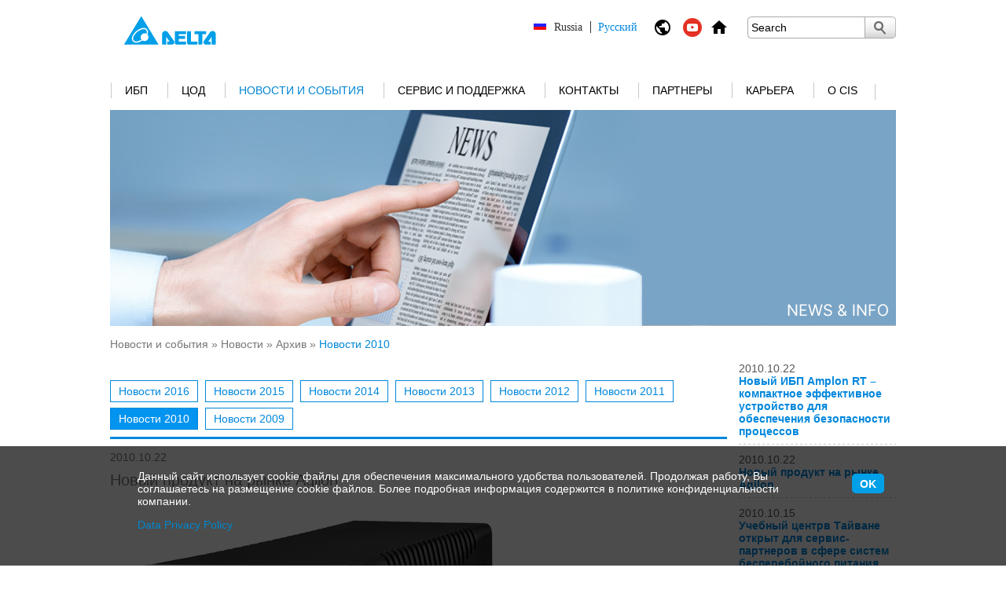

--- FILE ---
content_type: text/html; charset=UTF-8
request_url: https://www.deltapowersolutions.com/ru-ru/mcis/news-2010-agilon-launch.php
body_size: 15147
content:

<!DOCTYPE html>
<html>
    <head>
        <meta charset="utf-8">
        <meta http-equiv="content-type" content="text/html; charset=UTF-8">
        <meta name="msvalidate.01" content="2A2E14CA1909BC80E79578772BC3A45A" />
        <meta http-equiv="content-language" content="RUS" />


        
            <meta name="description" content="Новости и события компании, партнеров и рынка из архива 2010. Стать партнером Delta Electronics выгодно!" />
            

        
            <meta name="keywords" content="" />
            

        <meta name="date" content="2020-02-19 07:37:50" />
        <meta http-equiv="cache-control" content="no-cache" />
        <meta http-equiv="pragma" content="no-cache" />
        <meta name="robots" content="index, follow" />
        
        <meta name="viewport" content="width=device-width, initial-scale=1.0">

        <title>
            Новости 2010 
            - Delta Electronics
        </title>

        <script type="text/javascript" src="//www.deltapowersolutions.com/js/jquery-1.7.1.min.js"></script>
        <script type="text/javascript" src="//www.deltapowersolutions.com/js/delta.js"></script>
        <script type="text/javascript" src="//www.deltapowersolutions.com/js/swfobject.js"></script>
        <script type="text/javascript" src="//www.deltapowersolutions.com/js/jquery.colorbox.js"></script>
        <script type="text/javascript" src="//www.deltapowersolutions.com/js/js.cookie.js"></script>
        
        <script type="text/javascript" src="//dev.deltapowersolutions.com/js/rwd.js"></script>
        
        <link rel="stylesheet" href="//www.deltapowersolutions.com/css/delta_base.css" media="screen, projection" />
        <link rel="stylesheet" href="//www.deltapowersolutions.com/css/delta_fonts.css" media="screen, projection" />
        
        <link rel="stylesheet" href="//www.deltapowersolutions.com/css/delta_content.css" media="screen, projection" />
        <link rel="stylesheet" href="//www.deltapowersolutions.com/css/delta_navigation.css" media="screen, projection" />        
        <link rel="stylesheet" href="//www.deltapowersolutions.com/css/colorbox.css" />
        
        <link rel="stylesheet" href="//www.deltapowersolutions.com/css/liquid.css" />
        

        <link rel="alternate" href="https://www.deltapowersolutions.com/en/mcis/news-2010-agilon-launch.php" hreflang="x-default" />
        <link rel="alternate" href="https://www.deltapowersolutions.com/en/mcis/news-2010-agilon-launch.php" hreflang="en" />
        <link rel="alternate" href="https://www.deltapowersolutions.com/en-in/mcis/news-2010-agilon-launch.php" hreflang="en-in" />
        <link rel="alternate" href="https://www.deltapowersolutions.com/fr-fr/mcis/BF8DEB51F2A6419C95531A03A87CA54F.php" hreflang="fr" />
        <link rel="alternate" href="https://www.deltapowersolutions.com/de-de/mcis/BF8DEB51F2A6419C95531A03A87CA54F.php" hreflang="de" />
        <link rel="alternate" href="https://www.deltapowersolutions.com/de-de/mcis/BF8DEB51F2A6419C95531A03A87CA54F.php" hreflang="de-de" />
        <link rel="alternate" href="https://www.deltapowersolutions.com/pl-pl/mcis/news-2010-agilon-launch.php" hreflang="pl" />
        <link rel="alternate" href="https://www.deltapowersolutions.com/zh-cn/mcis/BF8DEB51F2A6419C95531A03A87CA54F.php" hreflang="zh" />
        <link rel="alternate" href="https://www.deltapowersolutions.com/zh-tw/mcis/BF8DEB51F2A6419C95531A03A87CA54F.php" hreflang="zh-tw" />
        <link rel="alternate" href="https://www.deltapowersolutions.com/ru-ru/mcis/news-2010-agilon-launch.php" hreflang="ru" />
        <link rel="alternate" href="https://www.deltapowersolutions.com/pt-br/mcis/BF8DEB51F2A6419C95531A03A87CA54F.php" hreflang="pt" />
        <link rel="alternate" href="https://www.deltapowersolutions.com/es-co/mcis/BF8DEB51F2A6419C95531A03A87CA54F.php" hreflang="es" />



        
    
        <!--[if IE 7]>
        <link rel="stylesheet" href="/css/delta_ie7.css" media="screen,projection" />
        <![endif]-->
        


        



<!-- Add Favicons 2014-0730-->
<link rel="shortcut icon" type="image/x-icon" href="/favicon.ico">

<!-- Facebook Pixel Code Russia 20180328 -->
<script>
  !function(f,b,e,v,n,t,s)
  {if(f.fbq)return;n=f.fbq=function(){n.callMethod?
  n.callMethod.apply(n,arguments):n.queue.push(arguments)};
  if(!f._fbq)f._fbq=n;n.push=n;n.loaded=!0;n.version='2.0';
  n.queue=[];t=b.createElement(e);t.async=!0;
  t.src=v;s=b.getElementsByTagName(e)[0];
  s.parentNode.insertBefore(t,s)}(window, document,'script',
  'https://connect.facebook.net/en_US/fbevents.js');
  fbq('init', '370157156797772');
  fbq('track', 'PageView');
</script>
<noscript><img height="1" width="1" style="display:none"
  src="https://www.facebook.com/tr?id=370157156797772&ev=PageView&noscript=1"
/></noscript>
<!-- End Facebook Pixel Code -->

      
        <!-- Google ReCaptcha - Integration -->
        <script src='https://www.google.com/recaptcha/api.js'></script>

<!-- Google Tag Manager -->
<noscript><iframe src="//www.googletagmanager.com/ns.html?id=GTM-4CVM"
height="0" width="0" style="display:none;visibility:hidden"></iframe></noscript>
<script>(function(w,d,s,l,i){w[l]=w[l]||[];w[l].push({'gtm.start':
new Date().getTime(),event:'gtm.js'});var f=d.getElementsByTagName(s)[0],
j=d.createElement(s),dl=l!='dataLayer'?'&l='+l:'';j.async=true;j.src=
'//www.googletagmanager.com/gtm.js?id='+i+dl;f.parentNode.insertBefore(j,f);
})(window,document,'script','dataLayer','GTM-4CVM');</script>
<!-- End Google Tag Manager -->

<!-- Google Analytics 2018-0808 -->
<script async src="https://www.googletagmanager.com/gtag/js?id=UA-17202391-1"></script>
<script>
  window.dataLayer = window.dataLayer || [];
  function gtag(){dataLayer.push(arguments);}
  gtag('js', new Date());

  gtag('config', 'UA-17202391-1');
</script>
<!-- Google Analytics 2018-0808 -->


    <style>
.no-responsive {
width: auto !important;
}
</style></head>
    
    <body>


    
    
    <div id="mainwrapper">
    
        <div id="headerwrapper">
        
            <div id="header" class="clearfix">
                <a href="/ru-ru/index.php"><img src="/media/images/delta-logo.gif" class="logo" /></a>
                <div class="logo-text">
                 
    
                </div>            
    
                <ul class="header-functions">
                    <li>
                        <div class="region-language-current"></div>
                    </li><li>
                        <div class="region-language">
                            <img class="language-icon" src="/media/layout/ic_public_black.png" alt="" title="" />
                            <!--[ Изменить ] -->
                            <ul class="language-list">
                                <li>
                                
<a href="/"  ><img src="/media/images/flags/earth_global.gif" alt="" title="" /> <span>Global</span> English</a>
<a href="/fr-fr/"  ><img src="/media/images/flags/earth_Europe-Turkey-%20MiddleEastAfrica.gif" alt="" title="" /> <span>Europe, Middle East and Africa</span> Fran&ccedil;ais</a>
<a href="/de-de/"  ><img src="/media/images/flags/earth_Europe-Turkey-%20MiddleEastAfrica.gif" alt="" title="" /> <span>Europe, Middle East and Africa</span> Deutsch</a>
<a href="/pl-pl/"  ><img src="/media/images/flags/earth_Europe-Turkey-%20MiddleEastAfrica.gif" alt="" title="" /> <span>Europe, Middle East and Africa</span> Polski</a>
<a href="/zh-cn/"  ><img src="/media/images/flags/flag-china.gif" alt="" title="" /> <span>Greater China</span> 简体中文</a>
<a href="/en-in/"  ><img src="/media/images/flags/flag-india.gif" alt="" title="" /> <span>India</span> English</a>
<a href="/ko-kr/"  ><img src="/media/images/flags/flag-Korea.gif" alt="" title="" /> <span>Korea</span> 한국어 </a>
<a href="/en-us/"  ><img src="/media/images/flags/earth_North-America.gif" alt="" title="" /> <span>North America</span> English</a>
<a href="/ru-ru/" rel="current" ><img src="/media/images/flags/flag-russia.gif" alt="" title="" /> <span>Russia</span> Русский</a>
<a href="/pt-br/"  ><img src="/media/images/flags/earth_South-America.gif" alt="" title="" /> <span>South America</span> Portugu&ecirc;s</a>
<a href="/es-co/"  ><img src="/media/images/flags/earth_South-America.gif" alt="" title="" /> <span>South America</span> Espa&ntilde;ol</a>
<a href="/zh-tw/"  ><img src="/media/images/flags/flag-taiwan.gif" alt="" title="" /> <span>Taiwan</span> 繁體中文</a>
<a href="/vietnam/about-mcis.html"  ><img src="/media/images/flags/flag-Vietnam.gif" alt="" title="" /> <span>Vietnam</span> Tiếng Việt</a>
                                </li>
                            </ul>
                        </div>
                    </li>
                    
                    <li>
    <a href="https://www.youtube.com/user/deltamcis" target="_blank"><img src="/media/images/icons/icon_youtube-24x24.png" border="0" width="24" height="24" class="home-icon"></a>
</li><li>
    <a href="/ru-ru/mcis/index.php"><img src="/media/images/icons/ic_home_black.png" alt="UPS&#32;and&#32;Datacenter&#32;index" border="0" width="24" height="24" class="home-icon"></a>
</li>
                    <li class="search-mobile">
                        <img class="search-icon" src="/media/layout/ic_search_black.png" alt="" title="" />
                        <div class="search">
                            <form class="search-form" method="GET" action="search.php">
                                <input type="text" value="" title="Search" default-value="Search" name="keyword" />
                            <button title="Submit Search"> </button>
                            </form>
                        </div>
                    </li>
                    <li class="menu-mobile"><img class="menu-icon" src="/media/layout/ic_menu_black.png" alt="" title="" /></li>
                </ul>
            </div>
    

            <div class="search-mobile-block clearfix">
                <form class="search-form" method="GET" action="search.php">
                    <input type="text" value="" title="Search" default-value="Search" name="keyword" />
                    <button title="Submit Search">
                        <img src="/media/layout/ic_search_black.png" alt="" title="" />
                    </button>
                </form>
            </div>    
    
            
            <div id="navigation">
                <ul class="level1">
                

<li class="level1-item">

                            <a href="/ru-ru/mcis/ups.php">ИБП
                        
    <span class="nav-separator no-nav-separator"> </span>
    <span class="hover-area"> </span>
</a>

    <ul class="hover-content hover-content-left">
        <li>
            <ul class="level2">
                <div>
                



<li>

    <div class="nav-productseries-image">

                                    <a href="/ru-ru/mcis/1kva-and-higher-ups-amplon-family.php"><img src="/media/images/navigation/navi-image_Amplon.jpg" /></a>
                                
                            </div>
                            <a href="/ru-ru/mcis/1kva-and-higher-ups-amplon-family.php">Семейство Amplon (>1 кВА)</a>
                        
    <ul class="level3">
    

<li>
    
                            <a href="/ru-ru/mcis/1kva-3kva-single-phase-ups-n-series.php">Серия N 1/2/3 кВА</a>
                        
</li>


<li>
    
                            <a href="/ru-ru/mcis/1kva-3kva-single-phase-ups-r-series.php">Серия R 1/2/3 кВА</a>
                        
</li>


<li>
    
                            <a href="/ru-ru/mcis/1kva-3kva-single-phase-ups-rt-series.php">Серия RT 1/2/3 кВА</a>
                        
</li>


<li>
    
                            <a href="/ru-ru/mcis/5kva-20kva-ups-rt-series.php">Серия RT 5/6/8/10/15/20 кВА (новый)</a>
                        
</li>


<li>
    
                            <a href="/ru-ru/mcis/5kva-10kva-single-phase-ups-rt-series.php">Серия RT 5/6/10 кВА</a>
                        
</li>

    </ul>
    
</li>




<li>

    <div class="nav-productseries-image">

                                    <a href="/ru-ru/mcis/15kva-and-higher-ups-ultron-family.php"><img src="/media/images/navigation/navi-image_Ultron.jpg" /></a>
                                
                            </div>
                            <a href="/ru-ru/mcis/15kva-and-higher-ups-ultron-family.php">Семейство Ultron (>10 кВА)</a>
                        
    <ul class="level3">
    

<li>
    
                            <a href="/ru-ru/mcis/3-phase-in-1-phase-out-ups-eh-series.php">Серия EH 10/15/20 кВА</a>
                        
</li>


<li>
    
                            <a href="/ru-ru/mcis/20kw-120kw-ups-hph-series.php">Серия HPH 20-120 кВт</a>
                        
</li>


<li>
    
                            <a href="/ru-ru/mcis/160kva-200kva-ups-hph-series.php">Серия HPH 160-200 кВА </a>
                        
</li>


<li>
    
                            <a href="/ru-ru/mcis/20kva-500kva-ups-nt-series.php">Серия NT 20-500 кВА</a>
                        
</li>


<li>
    
                            <a href="/ru-ru/mcis/160kva-500kva-three-phase-ups-dps-series.php">Серия DPS 160-500 kBA</a>
                        
</li>

    </ul>
    
</li>




<li>

    <div class="nav-productseries-image">

                                    <a href="/ru-ru/mcis/20kva-and-higher-modular-ups-modulon-family.php"><img src="/media/images/navigation/navi-image_Modulon.jpg" /></a>
                                
                            </div>
                            <a href="/ru-ru/mcis/20kva-and-higher-modular-ups-modulon-family.php">Семейство Modulon (модульные ИБП)</a>
                        
    <ul class="level3">
    

<li>
    
                            <a href="/ru-ru/mcis/25kw-800kw-three-phase-ups-dph-series.php">Серия DPH 25-75/150/200 кВт</a>
                        
</li>


<li>
    
                            <a href="/ru-ru/mcis/50kw-600kw-three-phase-ups-dph-series.php">Серия DPH 50-300/500/600 кВт</a>
                        
</li>


<li>
    
                            <a href="/ru-ru/mcis/20kva-120kva-three-phase-ups-nh-plus-series.php">Серия NH Plus 20-120 кВА</a>
                        
</li>

    </ul>
    
</li>




<li>

    <div class="nav-productseries-image">

                                    <a href="/ru-ru/mcis/1kva-ups-agilon-family.php"><img src="/media/images/navigation/navi-image_Agilon.jpg" /></a>
                                
                            </div>
                            <a href="/ru-ru/mcis/1kva-ups-agilon-family.php">Семейство Agilon (≤1,5кВА)</a>
                        
    <ul class="level3">
    

<li>
    
                            <a href="/ru-ru/mcis/600va-1500va-single-phase-ups-vx-series.php">Серия VX 600/1000/1500 ВА</a>
                        
</li>

    </ul>
    
</li>

    </div>
    <div class="clearfix"></div>
    <div>
    



<li>

    <div class="nav-productseries-image">

                                    <a href="/ru-ru/mcis/ups-connectivity.php"><img src="/media/images/navigation/120x115_navigation_connectivity.jpg" /></a>
                                
                            </div>
                            <a href="/ru-ru/mcis/ups-connectivity.php">Аксессуары</a>
                        
    <ul class="level3">
    

<li>
    
                            <a href="/ru-ru/mcis/snmp-card.php">SNMP-карта</a>
                        
</li>


<li>
    
                            <a href="/ru-ru/mcis/snmp-ipv6-card.php">SNMP-карта IPv6</a>
                        
</li>


<li>
    
                            <a href="/ru-ru/mcis/programmable-relay-i-o-card.php">Карта программируемого релейного ввода/вывода</a>
                        
</li>


<li>
    
                            <a href="/ru-ru/mcis/modbus-card.php">Modbus-карта</a>
                        
</li>


<li>
    
                            <a href="/ru-ru/mcis/mini-snmp-card.php">Мини SNMP-карта</a>
                        
</li>


<li>
    
                            <a href="/ru-ru/mcis/mini-usb-card.php">Мини USB-карта</a>
                        
</li>


<li>
    
                            <a href="/ru-ru/mcis/mini-dry-contact-card.php">Мини-карта ввода/вывода</a>
                        
</li>


<li>
    
                            <a href="/ru-ru/mcis/mini-tvss-card.php">Мини TVSS-карта</a>
                        
</li>


<li>
    
                            <a href="/ru-ru/mcis/enviroprobe.php">Датчик окружающей среды EnviroProbe</a>
                        
</li>

    </ul>
    
</li>




<li>

    <div class="nav-productseries-image">

                                    <a href="/ru-ru/mcis/ups-software.php"><img src="/media/images/navigation/120x115_navi-image_ups_software.jpg" /></a>
                                
                            </div>
                            <a href="/ru-ru/mcis/ups-software.php">ПО Управление ИБП</a>
                        
    <ul class="level3">
    

<li>
    
                            <a href="/ru-ru/mcis/data-center-infrasuite-device-master.php">InfraSuite Device Master</a>
                        
</li>


<li>
    
                            <a href="/ru-ru/mcis/upsentry.php">UPSentry</a>
                        
</li>


<li>
    
                            <a href="/ru-ru/mcis/shutdown-agent.php">ПО Shutdown Agent</a>
                        
</li>


<li>
    
                            <a href="/ru-ru/mcis/software-center.php">Software Center</a>
                        
</li>

    </ul>
    
</li>




<li>

    <div class="nav-productseries-image">

                            </div>
                            <a href="/ru-ru/mcis/ups-discontinued-products.php">Серии сняты с производства</a>
                        
    <ul class="level3">
    

<li>
    
                            <a href="/ru-ru/mcis/60kva-120kva-ups-dps-series.php">Серия DPS 60/80/100/120 kBA</a>
                        
</li>


<li>
    
                            <a href="/ru-ru/mcis/15kva-30kva-ups-h-series.php">Серия H 15/20/30 кВА </a>
                        
</li>


<li>
    
                            <a href="/ru-ru/mcis/1kva-3kva-single-phase-ups-gaia-series.php">Серия GAIA 1/2/3 кВА</a>
                        
</li>


<li>
    
                            <a href="/ru-ru/mcis/1kva-3kva-single-phase-ups-n-series-old-model.php">Серия N 1/2/3 кВА (старые модели)</a>
                        
</li>


<li>
    
                            <a href="/ru-ru/mcis/1kva-3kva-single-phase-ups-r-series-old-model.php">Серия R 1/2/3 кВА (старые модели)</a>
                        
</li>


<li>
    
                            <a href="/ru-ru/mcis/1kva-3kva-single-phase-ups-rt-series-old-model.php">Серия RT 1/2/3 кВА (старые модели)</a>
                        
</li>


<li>
    
                            <a href="/ru-ru/mcis/600va-single-phase-ups-vx-series.php">Серия VX 600 ВА</a>
                        
</li>

    </ul>
    
</li>

                </div>
            </ul>
        </li>
    </ul>

</li>


<li class="level1-item">

                            <a href="/ru-ru/mcis/data-center.php">ЦОД
                        
    <span class="nav-separator no-nav-separator"> </span>
    <span class="hover-area"> </span>
</a>

    <ul class="hover-content hover-content-left">
        <li>
            <ul class="level2">
                <div>
                



<li>

    <div class="nav-productseries-image">

                                    <a href="/ru-ru/mcis/data-center-power-system.php"><img src="/media/images/navigation/120x115_navi-image_dc_power-system.jpg" /></a>
                                
                            </div>
                            <a href="/ru-ru/mcis/data-center-power-system.php">Система Питания</a>
                        
    <ul class="level3">
    

<li>
    
                            <a href="/ru-ru/mcis/data-center-modular-ups-dph-series.php">Модульные ИБП - Серия DPH</a>
                        
    <ul class="level3">
    
    </ul>
    
</li>


<li>
    
                            <a href="/ru-ru/mcis/data-center-power-distribution-cabinet.php">Кабинет Распределения Питания</a>
                        
</li>


<li>
    
                            <a href="/ru-ru/mcis/data-center-rack-mount-power-distribution-cabinet.php">Кабинет распределения питания для монтажа в стойке</a>
                        
</li>


<li>
    
                            <a href="/ru-ru/mcis/data-center-power-distribution-unit.php">Блок Распределения Питания</a>
                        
</li>


<li>
    
                            <a href="/ru-ru/mcis/data-center-static-transfer-switch.php">Статический переключатель ввода</a>
                        
</li>


<li>
    
                            <a href="/ru-ru/mcis/busway-system.php">Система Шинопроводов</a>
                        
    <ul class="level3">
    
    </ul>
    
</li>

    </ul>
    
</li>




<li>

    <div class="nav-productseries-image">

                                    <a href="/ru-ru/mcis/data-center-precision-cooling.php"><img src="/media/images/navigation/120x115_navi-image_dc_row-cool.jpg" /></a>
                                
                            </div>
                            <a href="/ru-ru/mcis/data-center-precision-cooling.php">Прецизионное Oхлаждение</a>
                        
    <ul class="level3">
    

<li>
    
                            <a href="/ru-ru/mcis/data-center-rowcool-29kw.php">Внутрирядный прецизионный кондиционер 29/43kВт</a>
                        
</li>


<li>
    
                            <a href="/ru-ru/mcis/data-center-rowcool-70kw.php">Внутрирядный прецизионный кондиционер 70/95kВт</a>
                        
</li>


<li>
    
                            <a href="/ru-ru/mcis/data-center-rowcool-direct-expansion-air-cooled-35kw.php">Внутрирядный прецизионный кондиционер 35кВт</a>
                        
</li>


<li>
    
                            <a href="/ru-ru/mcis/precision-cooling-roomcool--f-series-air-cooled.php">Серия RoomCool F</a>
                        
</li>


<li>
    
                            <a href="/ru-ru/mcis/data-center-air-distribution-unit.php">Воздухораспределительный блок</a>
                        
</li>

    </ul>
    
</li>

    </div>
    <div class="clearfix"></div>
    <div>
    



<li>

    <div class="nav-productseries-image">

                                    <a href="/ru-ru/mcis/data-center-rack-and-accessories.php"><img src="/media/images/navigation/120x115_navi-image_dc_rack-and-accessory.jpg" /></a>
                                
                            </div>
                            <a href="/ru-ru/mcis/data-center-rack-and-accessories.php">Стойки и Аксессуары</a>
                        
    <ul class="level3">
    

<li>
    
                            <a href="/ru-ru/mcis/data-center-modular-server-rack.php">Модульная Стойка</a>
                        
</li>


<li>
    
                            <a href="/ru-ru/mcis/data-center-rack-accessories.php">Аксессуары для Стоек</a>
                        
</li>

    </ul>
    
</li>




<li>

    <div class="nav-productseries-image">

                                    <a href="/ru-ru/mcis/data-center-environment-management-system.php"><img src="/media/images/navigation/120x115_navi-image_dc_DCIM.jpg" /></a>
                                
                            </div>
                            <a href="/ru-ru/mcis/data-center-environment-management-system.php">Система Мониторинга и Управления</a>
                        
    <ul class="level3">
    

<li>
    
                            <a href="/ru-ru/mcis/data-center-infrasuite-manager.php">InfraSuite Manager - Система мониторинга и управления ЦОД</a>
                        
</li>


<li>
    
                            <a href="/ru-ru/mcis/data-center-infrasuite-device-master.php">InfraSuite Device Master ПО</a>
                        
</li>


<li>
    
                            <a href="/ru-ru/mcis/data-center-envirostation.php">EnviroStation</a>
                        
</li>


<li>
    
                            <a href="/ru-ru/mcis/data-center-enviroprobe.php">EnviroProbe</a>
                        
</li>

    </ul>
    
</li>




<li>

    <div class="nav-productseries-image">

                            </div>
                            <a href="/ru-ru/mcis/data-center-solutions.php">Решения</a>
                        
    <ul class="level3">
    

<li>
    
                            <a href="/ru-ru/mcis/data-center-solutions-micro-datacenter.php">Микро-ЦОД</a>
                        
</li>


<li>
    
                            <a href="/ru-ru/mcis/data-center-solutions-modular-datacenter.php">Модульный ЦОД</a>
                        
</li>


<li>
    
                            <a href="/ru-ru/mcis/data-center-solutions-containerized-datacenter.php">Контейнерный ЦОД</a>
                        
</li>


<li>
    
                            <a href="/ru-ru/mcis/data-center-solutions-ddge-datacenter.php">ЦОД для периферийных вычислений</a>
                        
</li>


<li>
    
                            <a href="/ru-ru/mcis/data-center-solutions-dcim.php">Системы Мониторинга и Управления</a>
                        
</li>


<li>
    
                            <a href="/ru-ru/mcis/data-center-solutions-cooling.php">Системы охлаждения ЦОД</a>
                        
</li>


<li>
    
                            <a href="/ru-ru/mcis/data-center-solutions-ac-power.php">ИБП</a>
                        
</li>


<li>
    
                            <a href="/ru-ru/mcis/data-center-solutions-converged-power.php">Гибридные системы питания</a>
                        
</li>

    </ul>
    
</li>

                </div>
            </ul>
        </li>
    </ul>

</li>
<li class="level1-item">


    <a href="/ru-ru/mcis/news-2018.php" class="active">Новости и события



    <span class="nav-separator no-nav-separator"> </span>
    <span class="hover-area"> </span>
</a>

    <ul class="hover-content hover-content-left">
        <li>
            <ul class="level2">
                <div>
                



<li>

    <div class="nav-productseries-image">

                                    <a href="/ru-ru/mcis/news-2019.php"><img src="/media/images/navigation/120x115_navi-image_news.jpg" /></a>
                                
                            </div>
                            <a href="/ru-ru/mcis/news-2019.php">Новости</a>
                        
    <ul class="level3">
    

<li>
    
                            <a href="/ru-ru/mcis/news-2019.php">Новости 2019</a>
                        
</li>


<li>
    
                            <a href="/ru-ru/mcis/news-2018.php">Новости 2018</a>
                        
</li>


<li>
    
                            <a href="/ru-ru/mcis/news-2017.php">Новости 2017</a>
                        
</li>


<li>
    
                            <a href="/ru-ru/mcis/news-2015.php">Архив</a>
                        
    <ul class="level3">
    
    </ul>
    
</li>


<li>
    
                            <a href="/ru-ru/mcis/subscribe-newsletter.php">Подписаться на Newsletter</a>
                        
</li>

    </ul>
    
</li>




<li>

    <div class="nav-productseries-image">

                                    <a href="/ru-ru/mcis/event-2019.php"><img src="/media/images/navigation/120x115_navi-image_enent.jpg" /></a>
                                
                            </div>
                            <a href="/ru-ru/mcis/event-2019.php">События</a>
                        
    <ul class="level3">
    

<li>
    
                            <a href="/ru-ru/mcis/event-2019.php">События 2019</a>
                        
</li>


<li>
    
                            <a href="/ru-ru/mcis/event-2018.php">События 2018</a>
                        
</li>


<li>
    
                            <a href="/ru-ru/mcis/event-2017.php">События 2017</a>
                        
</li>


<li>
    
                            <a href="/ru-ru/mcis/event-2016.php">События 2016</a>
                        
</li>


<li>
    
                            <a href="/ru-ru/mcis/event-2015.php">Архив</a>
                        
    <ul class="level3">
    
    </ul>
    
</li>

    </ul>
    
</li>




                </div>
            </ul>
        </li>
    </ul>


</li>

<li class="level1-item">

                            <a href="/ru-ru/mcis/service.php">Сервис и поддержка
                        
    <span class="nav-separator no-nav-separator"> </span>
    <span class="hover-area"> </span>
</a>

    <ul class="hover-content hover-content-left">
        <li>
            <ul class="level2">
                <div>
                



<li>

    <div class="nav-productseries-image">

                                    <a href="/ru-ru/mcis/service.php"><img src="/media/images/navigation/120x115_navi-image_service.jpg" /></a>
                                
                            </div>
                            <a href="/ru-ru/mcis/service.php">Сервис </a>
                        
    <ul class="level3">
    

<li>
    
                            <a href="/ru-ru/mcis/service-partner-lists.php">Адреса сервисных центров</a>
                        
</li>


<li>
    
                            <a href="/ru-ru/mcis/service-term-and-condition-for-providing-standard-guarantee.php">Предоставление гарантии</a>
                        
</li>

    </ul>
    
</li>




<li>

    <div class="nav-productseries-image">

                                    <a href="/ru-ru/mcis/download-leaflet.php"><img src="/media/images/navigation/120x115_navi-image_download.jpg" /></a>
                                
                            </div>
                            <a href="/ru-ru/mcis/download-leaflet.php">Скачать</a>
                        
    <ul class="level3">
    

<li>
    
                            <a href="/ru-ru/mcis/download-leaflet.php">Листовки</a>
                        
</li>


<li>
    
                            <a href="/ru-ru/mcis/download-brochure.php">Брошюры</a>
                        
</li>


<li>
    
                            <a href="/ru-ru/mcis/download-user-manual.php">Руководства</a>
                        
</li>

    </ul>
    
</li>




<li>

    <div class="nav-productseries-image">

                                    <a href="/ru-ru/mcis/tools.php"><img src="/media/images/navigation/120x115_navi-image_tools.jpg" /></a>
                                
                            </div>
                            <a href="/ru-ru/mcis/tools.php">Инструменты</a>
                        
    <ul class="level3">
    

<li>
    
                    <a href="http://www.deltapowersolutions.com/ups-selector/ru.html" target="_blank">Подбор однофазных ИБП</a>
                
</li>


<li>
    
                            <a href="/ru-ru/mcis/tools-estimated-power-rating-server.php">Оценка номинальной мощности</a>
                        
    <ul class="level3">
    
    </ul>
    
</li>

    </ul>
    
</li>

    </div>
    <div class="clearfix"></div>
    <div>
    



<li>

    <div class="nav-productseries-image">

                                    <a href="/ru-ru/mcis/white-paper.php"><img src="/media/images/navigation/120x115_navi-image_white-paper.jpg" /></a>
                                
                            </div>
                            <a href="/ru-ru/mcis/white-paper.php">Технические статьи</a>
                        
</li>




<li>

    <div class="nav-productseries-image">

                                    <a href="/ru-ru/mcis/product-brand-video.php"><img src="/media/images/navigation/120x115_navi-image_video.jpg" /></a>
                                
                            </div>
                            <a href="/ru-ru/mcis/product-brand-video.php">Видеоматериалы</a>
                        
    <ul class="level3">
    

<li>
    
                            <a href="/ru-ru/mcis/product-brand-video.php">Ролик «MCIS»</a>
                        
</li>


<li>
    
                            <a href="/ru-ru/mcis/data-center-videos.php">Ролик «Решения для ЦОД»</a>
                        
</li>


<li>
    
                            <a href="/ru-ru/mcis/success-story-video.php">Ролик «Истории успеха» </a>
                        
</li>


<li>
    
                            <a href="/ru-ru/mcis/event-video.php">Ролик «События»</a>
                        
</li>

    </ul>
    
</li>




<li>

    <div class="nav-productseries-image">

                                    <a href="/ru-ru/mcis/faq-ups.php"><img src="/media/images/navigation/120x115_navi-image_faq.jpg" /></a>
                                
                            </div>
                            <a href="/ru-ru/mcis/faq-ups.php">Часто задаваемые вопросы</a>
                        
    <ul class="level3">
    

<li>
    
                            <a href="/ru-ru/mcis/faq-ups.php">FAQ Вопросы и ответы по ИБП</a>
                        
</li>

    </ul>
    
</li>

                </div>
            </ul>
        </li>
    </ul>

</li>


<li class="level1-item">

                            <a href="/ru-ru/mcis/sales-contact.php">Контакты
                        
    <span class="nav-separator no-nav-separator"> </span>
    <span class="hover-area"> </span>
</a>

    <ul class="hover-content hover-content-left">
        <li>
            <ul class="level2">
                <div>
                



<li>

    <div class="nav-productseries-image">

                                    <a href="/ru-ru/mcis/sales-contact.php"><img src="/media/images/navigation/120x115_navi-image_locate-us.jpg" /></a>
                                
                            </div>
                            <a href="/ru-ru/mcis/sales-contact.php">Свяжитесь с нами</a>
                        
    <ul class="level3">
    

<li>
    
                            <a href="/ru-ru/mcis/sales-contact.php">Продажи и Поддержка</a>
                        
    <ul class="level3">
    
    </ul>
    
</li>


<li>
    
                            <a href="/ru-ru/mcis/media-contact.php">Для прессы</a>
                        
</li>

    </ul>
    
</li>




<li>

    <div class="nav-productseries-image">

                                    <a href="/ru-ru/mcis/feedback-and-enquiries.php"><img src="/media/images/navigation/120x115_navi-image_mail-us.jpg" /></a>
                                
                            </div>
                            <a href="/ru-ru/mcis/feedback-and-enquiries.php">Напишите нам по электронной почте</a>
                        
    <ul class="level3">
    

<li>
    
                            <a href="/ru-ru/mcis/request-a-quote.php">Запрос Цены</a>
                        
</li>


<li>
    
                            <a href="/ru-ru/mcis/feedback-and-enquiries.php">Обратная связь и Запросы</a>
                        
</li>


<li>
    
                            <a href="/ru-ru/mcis/feedback-website-issue.php">Связь с разработчиками сайта</a>
                        
</li>

    </ul>
    
</li>

                </div>
            </ul>
        </li>
    </ul>

</li>


<li class="level1-item">

                            <a href="/ru-ru/mcis/our-partners-apac.php">Партнеры
                        
    <span class="nav-separator no-nav-separator"> </span>
    <span class="hover-area"> </span>
</a>

    <ul class="hover-content hover-content-left">
        <li>
            <ul class="level2">
                <div>
                



<li>

    <div class="nav-productseries-image">

                                    <a href="/ru-ru/mcis/delta-mcis-partner-program.php"><img src="/media/images/navigation/120x115_navi-image_partner.jpg" /></a>
                                
                            </div>
                            <a href="/ru-ru/mcis/delta-mcis-partner-program.php">Партнерская Программа</a>
                        
    <ul class="level3">
    
    </ul>
    
</li>







<li>

    <div class="nav-productseries-image">

                                    <a href="/ru-ru/mcis/partner-portal-login.php"><img src="/media/images/navigation/120x115_navi-image_login.jpg" /></a>
                                
                            </div>
                            <a href="/ru-ru/mcis/partner-portal-login.php">Портал для Партнеров</a>
                        
</li>




<li>

    <div class="nav-productseries-image">

                                    <a href="/ru-ru/mcis/our-partners-apac.php"><img src="/media/images/navigation/120x115_navi-image_locate-us.jpg" /></a>
                                
                            </div>
                            <a href="/ru-ru/mcis/our-partners-apac.php">Партнеры</a>
                        
    <ul class="level3">
    

<li>
    
                            <a href="/ru-ru/mcis/our-partners-apac.php">APAC</a>
                        
</li>


<li>
    
                            <a href="/ru-ru/mcis/our-partners-emea.php">EMEA</a>
                        
</li>


<li>
    
                            <a href="/ru-ru/mcis/our-partners-russia-and-cis.php">Россия и СНГ</a>
                        
</li>


<li>
    
                            <a href="/ru-ru/mcis/our-partners-south-america.php">Южная Америка</a>
                        
</li>

    </ul>
    
</li>

                </div>
            </ul>
        </li>
    </ul>

</li>


<li class="level1-item">

                            <a href="/ru-ru/mcis/career.php">Карьера
                        
    <span class="nav-separator no-nav-separator"> </span>
    <span class="hover-area"> </span>
</a>

</li>


<li class="level1-item">

                            <a href="/ru-ru/mcis/mcis-introduction.php">О CIS
                        
    <span class="nav-separator no-nav-separator"> </span>
    <span class="hover-area"> </span>
</a>

    <ul class="hover-content hover-content-left">
        <li>
            <ul class="level2">
                <div>
                



<li>

    <div class="nav-productseries-image">

                                    <a href="/ru-ru/mcis/mcis-introduction.php"><img src="/media/images/navigation/120x115_navi-image_introduction.jpg" /></a>
                                
                            </div>
                            <a href="/ru-ru/mcis/mcis-introduction.php">Общая информация</a>
                        
    <ul class="level3">
    

<li>
    
                            <a href="/ru-ru/mcis/product-awards-china.php">Награды и достижения</a>
                        
    <ul class="level3">
    
    </ul>
    
</li>


<li>
    
                            <a href="/ru-ru/mcis/research-and-development.php">Научные исследования и разработки</a>
                        
</li>

    </ul>
    
</li>




<li>

    <div class="nav-productseries-image">

                                    <a href="/ru-ru/mcis/success-stories.php"><img src="/media/images/navigation/120x115_navi-image_success.jpg" /></a>
                                
                            </div>
                            <a href="/ru-ru/mcis/success-stories.php">Истории успеха</a>
                        
    <ul class="level3">
    

<li>
    
                            <a href="/ru-ru/mcis/success-stories-manufacturing.php">Производство</a>
                        
</li>


<li>
    
                            <a href="/ru-ru/mcis/success-stories-infrastructure.php">Инфраструктура</a>
                        
</li>


<li>
    
                            <a href="/ru-ru/mcis/success-stories-financial-services.php">Финансы</a>
                        
</li>


<li>
    
                            <a href="/ru-ru/mcis/success-stories-education.php">Образование</a>
                        
</li>


<li>
    
                            <a href="/ru-ru/mcis/success-stories-computing-services.php">Информационно-вычислительные службы</a>
                        
</li>


<li>
    
                            <a href="/ru-ru/mcis/success-stories-transportation.php">Транспорт</a>
                        
</li>


<li>
    
                            <a href="/ru-ru/mcis/success-stories-government-and-public-sectors.php">Правительственный и общественный сектор</a>
                        
</li>


<li>
    
                            <a href="/ru-ru/mcis/success-stories-retail.php">Торговля</a>
                        
</li>


<li>
    
                            <a href="/ru-ru/mcis/success-stories-healthcare.php">Здравоохранение</a>
                        
</li>

    </ul>
    
</li>

                </div>
            </ul>
        </li>
    </ul>

</li>

                    <li class="level1-item-last">
                        <span class="nav-separator"> </span>
                    </li>
                </ul>
            </div>
        
        </div>
    
        <div id="contentwrapper">
            
            <div id="content">
            
                    
                <div id="leftArea">
                
                    <div id="leftNavigation" class="bg-box-lr">
    <div class="bg-box-lr-top"></div>

        <h5>
            Новости и события
        </h5>

        
        <ul>
            <li>

                                    <a href="/ru-ru/mcis/news-2019.php">Новости</a>
                                
            <ul>
                
<li>
    
                            <a href="/ru-ru/mcis/news-2019.php">Новости 2019</a>
                        
</li>

<li>
    
                            <a href="/ru-ru/mcis/news-2018.php">Новости 2018</a>
                        
</li>

<li>
    
                            <a href="/ru-ru/mcis/news-2017.php">Новости 2017</a>
                        
</li>
<li>

                                    <a href="/ru-ru/mcis/news-2015.php">Архив</a>
                                
            <ul>
                
<li>
    
                            <a href="/ru-ru/mcis/news-2016.php">Новости 2016</a>
                        
</li>

<li>
    
                            <a href="/ru-ru/mcis/news-2015.php">Новости 2015</a>
                        
</li>

<li>
    
                            <a href="/ru-ru/mcis/news-2014.php">Новости 2014</a>
                        
</li>

<li>
    
                            <a href="/ru-ru/mcis/news-2013.php">Новости 2013</a>
                        
</li>

<li>
    
                            <a href="/ru-ru/mcis/news-2012.php">Новости 2012</a>
                        
</li>

<li>
    
                            <a href="/ru-ru/mcis/news-2011.php">Новости 2011</a>
                        
</li>
<li>

                                    <a href="/ru-ru/mcis/news-2010.php" class="active">Новости 2010</a>
                                
</li>
<li>
    
                            <a href="/ru-ru/mcis/news-2009.php">Новости 2009</a>
                        
</li>

            </ul>
        
</li>
<li>
    
                            <a href="/ru-ru/mcis/subscribe-newsletter.php">Подписаться на Newsletter</a>
                        
</li>

            </ul>
        
</li>
<li>
    
                            <a href="/ru-ru/mcis/event-2019.php">События</a>
                        
</li>

        </ul>
        

    <div class="bg-box-lr-bottom"></div>
</div>
                    
                    <div class="left-content-area">
                    
                    
                    <div id="productselector" class="bg-box-lr grey-arial-12-797979">
    <script type="text/javascript">
    $(document).ready(function() {
        selPSLine();
        red2Product();
    });
    </script>

    <h4 class="box-lr-top-head white-verdana-12">Выбор Продукта</h4>

    <div class="productselector-box-content">
    

    <div><select name="productlines" class="ps-productlines"><option>Выберите направление</option><option value="ИБП">ИБП</option>
<option value="ЦОД">ЦОД</option>
<option value="Решения для Телекома">Решения для Телекома</option>
</select></div>        <div>
        <select name="products" class="ps-productlist">
    <option value="" line="ИБП">Выберите семейство</option>
<option value="http://www.deltapowersolutions.com/ru-ru/mcis/1kva-ups-agilon-family.php" line="ИБП">Семейство Agilon (< 1кВА)</option>
<option value="http://www.deltapowersolutions.com/ru-ru/mcis/1kva-and-higher-ups-amplon-family.php" line="ИБП">Семейство Amplon (>1 кВА)</option>
<option value="http://www.deltapowersolutions.com/ru-ru/mcis/15kva-and-higher-ups-ultron-family.php" line="ИБП">Семейство Ultron (>10 кВА)</option>
<option value="http://www.deltapowersolutions.com/ru-ru/mcis/20kva-and-higher-modular-ups-modulon-family.php" line="ИБП">Семейство Modulon (модульные ИБП)</option>
<option value="" line="ЦОД">Выберите продукт</option>
<option value="http://www.deltapowersolutions.com/ru-ru/mcis/data-center-power-system.php" line="ЦОД">Система Питания</option>
<option value="http://www.deltapowersolutions.com/ru-ru/mcis/data-center-rack-and-accessories.php" line="ЦОД">Стойки и Аксессуары</option>
<option value="http://www.deltapowersolutions.com/ru-ru/mcis/data-center-environment-management-system.php" line="ЦОД">Система Мониторинга и Управления</option>
<option value="" line="Решения для Телекома">Выберите продукт</option>
<option value="http://www.deltapowersolutions.com/ru-ru/tps/ind-dc-and-ac-power-systems.php" line="Решения для Телекома">InD - Системы питания DC & AC</option>
<option value="http://www.deltapowersolutions.com/ru-ru/tps/outd-outdoor-power-systems.php" line="Решения для Телекома">OutD - Внешние системы питания</option>
<option value="http://www.deltapowersolutions.com/ru-ru/tps/renewable-hybrid.php" line="Решения для Телекома">Гибридная возобновляемая энергия</option>
<option value="http://www.deltapowersolutions.com/ru-ru/tps/rectifiers.php" line="Решения для Телекома">Выпрямители</option>
<option value="http://www.deltapowersolutions.com/ru-ru/tps/converters.php" line="Решения для Телекома">Конвертеры</option>
<option value="http://www.deltapowersolutions.com/ru-ru/tps/chargers.php" line="Решения для Телекома">Зарядные устройстваs</option>
<option value="http://www.deltapowersolutions.com/ru-ru/tps/inverters.php" line="Решения для Телекома">Инверторы и бесконтактные коммутаторы</option>
<option value="http://www.deltapowersolutions.com/ru-ru/tps/controllers.php" line="Решения для Телекома">Контроллеры</option>


        </select>
        </div>
    </div>

    <div class="bg-box-lr-bottom"></div>

</div><div id="newsletter" class="bg-box-lr grey-arial-12-797979">

    <script type="text/javascript">
    $(document).ready(function() {
        var formR1536 = $('form#m2mformR1536');
        /*if($.browser.msie && $.browser.version < 8) {
          form.find('button').click(function() {
                form.submit();
          });
        } */
        formR1536.submit(function() {
            submitNewsletterForm($(this),'left');
            return false;
        });
    });
    </script>
    
                        
    <h4 class="box-lr-top-head white-verdana-12">подпишитесь на Newsletter</h4>

    <div class="newsletter-box-content">

    
    
        <form id="m2mformR1536" name="m2mform" method="post" action="http://operations2.mail2many.de/opt_process_interface.aspx" accept-charset="utf-8">

            <span class="success-text" id="success" style="display:none;">Ваша регистрация была отправлена​​!</span>
    
            <span class="input">
                Обращение <input type="radio" name="title" id="title0" value="0" class="radio" rel="mandatory" />Г-н&nbsp;<input type="radio" name="title" id="title1" value="1" class="radio" />Г-жа
            </span>
            <div class="clearfix"></div>
    
            <span class="input"><input type="text" name="txtFirstName" id="FirstName" class="text" default-value="Имя" rel="mandatory" /></span>
            <div class="clearfix"></div>

            <span class="input"><input type="text" name="txtLastName" id="LastName" class="text" default-value="Фамилия" rel="mandatory" /></span>
            <div class="clearfix"></div>

            <span class="input"><input type="text" name="txtAdress" id="Adress" class="text" default-value="Должность" rel="mandatory" /></span>
            <div class="clearfix"></div>

            <span class="input"><input type="text" name="txtEmail" id="Email" class="text" default-value="E-Mail" rel="mandatory" /></span>
            <div class="clearfix"></div>

            <span class="input"><input type="text" name="txtCompany" id="Company" class="text" default-value="Название компании" rel="mandatory" /></span>
            <div class="clearfix"></div>


            <span class="input">
            <select name="txtZip" id="country" class="text" rel="mandatory">
                <option>Страна</option>
                <option value="Afghanistan ">Afghanistan </option>
<option value="Albania ">Albania </option>
<option value="Algeria ">Algeria </option>
<option value="Andorra ">Andorra </option>
<option value="Angola ">Angola </option>
<option value="Antigua and Barbuda ">Antigua and Barbuda </option>
<option value="Argentina ">Argentina </option>
<option value="Armenia ">Armenia </option>
<option value="Aruba ">Aruba </option>
<option value="Australia ">Australia </option>
<option value="Austria ">Austria </option>
<option value="Azerbaijan ">Azerbaijan </option>
<option value="Bahamas ">Bahamas </option>
<option value="Bahrain ">Bahrain </option>
<option value="Bangladesh ">Bangladesh </option>
<option value="Barbados ">Barbados </option>
<option value="Belarus ">Belarus </option>
<option value="Belgium ">Belgium </option>
<option value="Belize ">Belize </option>
<option value="Benin ">Benin </option>
<option value="Bhutan ">Bhutan </option>
<option value="Bolivia ">Bolivia </option>
<option value="Bosnia and Herzegovina ">Bosnia and Herzegovina </option>
<option value="Botswana ">Botswana </option>
<option value="Brazil ">Brazil </option>
<option value="Brunei ">Brunei </option>
<option value="Bulgaria ">Bulgaria </option>
<option value="Burkina Faso ">Burkina Faso </option>
<option value="Burma ">Burma </option>
<option value="Burundi ">Burundi </option>
<option value="Cambodia ">Cambodia </option>
<option value="Cameroon ">Cameroon </option>
<option value="Canada ">Canada </option>
<option value="Cabo Verde ">Cabo Verde </option>
<option value="Central African Republic ">Central African Republic </option>
<option value="Chad ">Chad </option>
<option value="Chile ">Chile </option>
<option value="China ">China </option>
<option value="Colombia ">Colombia </option>
<option value="Comoros ">Comoros </option>
<option value="Congo, Democratic Republic of the ">Congo, Democratic Republic of the </option>
<option value="Congo, Republic of the ">Congo, Republic of the </option>
<option value="Costa Rica ">Costa Rica </option>
<option value="Cote d'Ivoire ">Cote d'Ivoire </option>
<option value="Croatia ">Croatia </option>
<option value="Cuba ">Cuba </option>
<option value="Curacao ">Curacao </option>
<option value="Cyprus ">Cyprus </option>
<option value="Czech Republic ">Czech Republic </option>
<option value="Denmark ">Denmark </option>
<option value="Djibouti ">Djibouti </option>
<option value="Dominica ">Dominica </option>
<option value="Dominican Republic ">Dominican Republic </option>
<option value="East Timor (see Timor-Leste) ">East Timor (see Timor-Leste) </option>
<option value="Ecuador ">Ecuador </option>
<option value="Egypt ">Egypt </option>
<option value="El Salvador ">El Salvador </option>
<option value="Equatorial Guinea ">Equatorial Guinea </option>
<option value="Eritrea ">Eritrea </option>
<option value="Estonia ">Estonia </option>
<option value="Ethiopia ">Ethiopia </option>
<option value="Fiji ">Fiji </option>
<option value="Finland ">Finland </option>
<option value="France ">France </option>
<option value="Gabon ">Gabon </option>
<option value="Gambia ">Gambia </option>
<option value="Georgia ">Georgia </option>
<option value="Germany ">Germany </option>
<option value="Ghana ">Ghana </option>
<option value="Greece ">Greece </option>
<option value="Grenada ">Grenada </option>
<option value="Guatemala ">Guatemala </option>
<option value="Guinea ">Guinea </option>
<option value="Guinea-Bissau ">Guinea-Bissau </option>
<option value="Guyana ">Guyana </option>
<option value="Haiti ">Haiti </option>
<option value="Holy See ">Holy See </option>
<option value="Honduras ">Honduras </option>
<option value="Hong Kong ">Hong Kong </option>
<option value="Hungary ">Hungary </option>
<option value="Iceland ">Iceland </option>
<option value="India ">India </option>
<option value="Indonesia   ">Indonesia   </option>
<option value="Iraq ">Iraq </option>
<option value="Ireland ">Ireland </option>
<option value="Israel ">Israel </option>
<option value="Italy ">Italy </option>
<option value="Jamaica ">Jamaica </option>
<option value="Japan ">Japan </option>
<option value="Jordan ">Jordan </option>
<option value="Kazakhstan ">Kazakhstan </option>
<option value="Kenya ">Kenya </option>
<option value="Kiribati ">Kiribati </option>
<option value="Korea, North ">Korea, North </option>
<option value="Korea, South ">Korea, South </option>
<option value="Kosovo ">Kosovo </option>
<option value="Kuwait ">Kuwait </option>
<option value="Kyrgyzstan ">Kyrgyzstan </option>
<option value="Laos ">Laos </option>
<option value="Latvia ">Latvia </option>
<option value="Lebanon ">Lebanon </option>
<option value="Lesotho ">Lesotho </option>
<option value="Liberia ">Liberia </option>
<option value="Libya ">Libya </option>
<option value="Liechtenstein ">Liechtenstein </option>
<option value="Lithuania ">Lithuania </option>
<option value="Luxembourg ">Luxembourg </option>
<option value="Macau ">Macau </option>
<option value="Macedonia ">Macedonia </option>
<option value="Madagascar ">Madagascar </option>
<option value="Malawi ">Malawi </option>
<option value="Malaysia ">Malaysia </option>
<option value="Maldives ">Maldives </option>
<option value="Mali ">Mali </option>
<option value="Malta ">Malta </option>
<option value="Marshall Islands ">Marshall Islands </option>
<option value="Mauritania ">Mauritania </option>
<option value="Mauritius ">Mauritius </option>
<option value="Mexico ">Mexico </option>
<option value="Micronesia ">Micronesia </option>
<option value="Moldova ">Moldova </option>
<option value="Monaco ">Monaco </option>
<option value="Mongolia ">Mongolia </option>
<option value="Montenegro ">Montenegro </option>
<option value="Morocco ">Morocco </option>
<option value="Mozambique ">Mozambique </option>
<option value="Namibia ">Namibia </option>
<option value="Nauru ">Nauru </option>
<option value="Nepal ">Nepal </option>
<option value="Netherlands ">Netherlands </option>
<option value="New Zealand ">New Zealand </option>
<option value="Nicaragua ">Nicaragua </option>
<option value="Niger ">Niger </option>
<option value="Nigeria ">Nigeria </option>
<option value="North Korea ">North Korea </option>
<option value="Norway ">Norway </option>
<option value="Oman ">Oman </option>
<option value="Pakistan ">Pakistan </option>
<option value="Palau ">Palau </option>
<option value="Palestinian Territories ">Palestinian Territories </option>
<option value="Panama ">Panama </option>
<option value="Papua New Guinea ">Papua New Guinea </option>
<option value="Paraguay ">Paraguay </option>
<option value="Peru ">Peru </option>
<option value="Philippines ">Philippines </option>
<option value="Poland ">Poland </option>
<option value="Portugal ">Portugal </option>
<option value="Qatar ">Qatar </option>
<option value="Romania ">Romania </option>
<option value="Russia ">Russia </option>
<option value="Rwanda ">Rwanda </option>
<option value="Saint Kitts and Nevis ">Saint Kitts and Nevis </option>
<option value="Saint Lucia ">Saint Lucia </option>
<option value="Saint Vincent and the Grenadines ">Saint Vincent and the Grenadines </option>
<option value="Samoa ">Samoa </option>
<option value="San Marino ">San Marino </option>
<option value="Sao Tome and Principe ">Sao Tome and Principe </option>
<option value="Saudi Arabia ">Saudi Arabia </option>
<option value="Senegal ">Senegal </option>
<option value="Serbia ">Serbia </option>
<option value="Seychelles ">Seychelles </option>
<option value="Sierra Leone ">Sierra Leone </option>
<option value="Singapore ">Singapore </option>
<option value="Sint Maarten ">Sint Maarten </option>
<option value="Slovakia ">Slovakia </option>
<option value="Slovenia ">Slovenia </option>
<option value="Solomon Islands ">Solomon Islands </option>
<option value="Somalia ">Somalia </option>
<option value="South Africa ">South Africa </option>
<option value="South Korea ">South Korea </option>
<option value="South Sudan ">South Sudan </option>
<option value="Spain ">Spain </option>
<option value="Sri Lanka ">Sri Lanka </option>
<option value="Sudan ">Sudan </option>
<option value="Suriname ">Suriname </option>
<option value="Swaziland ">Swaziland </option>
<option value="Sweden ">Sweden </option>
<option value="Switzerland ">Switzerland </option>
<option value="Syria ">Syria </option>
<option value="Taiwan ">Taiwan </option>
<option value="Tajikistan ">Tajikistan </option>
<option value="Tanzania ">Tanzania </option>
<option value="Thailand ">Thailand </option>
<option value="Timor-Leste ">Timor-Leste </option>
<option value="Togo ">Togo </option>
<option value="Tonga ">Tonga </option>
<option value="Trinidad and Tobago ">Trinidad and Tobago </option>
<option value="Tunisia ">Tunisia </option>
<option value="Turkey ">Turkey </option>
<option value="Turkmenistan ">Turkmenistan </option>
<option value="Tuvalu ">Tuvalu </option>
<option value="Uganda ">Uganda </option>
<option value="Ukraine ">Ukraine </option>
<option value="United Arab Emirates ">United Arab Emirates </option>
<option value="United Kingdom ">United Kingdom </option>
<option value="United States ">United States </option>
<option value="Uruguay ">Uruguay </option>
<option value="Uzbekistan ">Uzbekistan </option>
<option value="Vanuatu ">Vanuatu </option>
<option value="Venezuela ">Venezuela </option>
<option value="Vietnam ">Vietnam </option>
<option value="Yemen ">Yemen </option>
<option value="Zambia ">Zambia </option>
<option value="Zimbabwe">Zimbabwe</option>

            </select>
            </span>
            <div class="clearfix"></div>
            
            <span class="input">
                <input type="checkbox" name="consent" value="true" rel="mandatory" style="margin: 0;padding: 0; height: auto; width: auto; vertical-align: text-top;"/>
                Я согласен получать электронные письма с информацией об акциях и информационные бюллетени.
            </span>
            <div class="clearfix"></div>

            <input type="hidden" name="txtCity" value="ru" />
            <input type="hidden" name="txtDateDay" value="">
            <input type="hidden" name="txtDateMonth" value="">
            <input type="hidden" name="txtDateYear" value="">
            <input type="hidden" name="txtTitle" id="txtTitle" value="">
            <input type="hidden" name="nID" value="0">
            <input type="hidden" name="txtGroup" value="">
            <input type="hidden" name="AccountID" value="38_53">
            <input type="hidden" name="successSite" value="">
            <input type="hidden" name="errorSite" value="">
            <input type="hidden" name="txtFormat" value="False">

            <span class="center-button">
                <button> Отправить </button>
            </span>
    
        </form>
    </div>
    <div class="bg-box-lr-bottom"></div>
</div><div class="banner">
    


    
<a  href="/ru-ru/mcis/ups.php" target="_self"><img src="/media/Banner/banner-200x53_product-line-ups(ru).gif" alt="Delta UPS solutions" title="" /></a><!-- /ru-ru/mcis/ups.php -->




</div><div class="banner">
    


    
<a  href="/ru-ru/mcis/data-center.php" target="_self"><img src="/media/Banner/banner-200x53_product-line-datacenter(ru).gif" alt="Delta Datacenter solutions" title="" /></a><!-- /ru-ru/mcis/data-center.php -->




</div><div class="banner">
    


    
<a  href="/ru-ru/tps/index.php" target="_self"><img src="/media/Banner/banner-200x53_product-line-tps(ru).gif" alt="Delta Telecom Power Solutions" title="Delta Telecom Power Solutions" /></a><!-- /ru-ru/tps/index.php -->




</div>
                    </div>
                </div>
                <div id="floatwrapper">
                    
                    <div id="bannerArea">
                        
<li id="cfb2697" class="banner785">
    <img src="/media/images/banner/banner-inside_news_2.jpg" title="Новости и события - Delta" alt="Новости и события - Delta" />
</li>
                    </div>
                
                    <div id="breadcrumbArea">
                        
                <a href="/ru-ru/mcis/news-2018.php" title="">&#1053;&#1086;&#1074;&#1086;&#1089;&#1090;&#1080; &#1080; &#1089;&#1086;&#1073;&#1099;&#1090;&#1080;&#1103;</a> &raquo; 
                <a href="/ru-ru/mcis/news-2019.php" title="">&#1053;&#1086;&#1074;&#1086;&#1089;&#1090;&#1080;</a> &raquo; 
                <a href="/ru-ru/mcis/news-2015.php" title="">&#1040;&#1088;&#1093;&#1080;&#1074;</a> &raquo; <span class="bcurrent" title="">&#1053;&#1086;&#1074;&#1086;&#1089;&#1090;&#1080; 2010</span>
            
            
            
                    </div>                
                    <div id="contentArea">

                        <div class="sharingtool-top" style="margin:0 0 20px 0">
                        
                            <!-- AddThis Button BEGIN -->
                            <div class="addthis_toolbox addthis_default_style addthis_16x16_style">
                            <a class="addthis_button_facebook"></a>
                            <a class="addthis_button_twitter"></a>
                            <a class="addthis_button_google_plusone_share"></a>
                            <a class="addthis_button_linkedin"></a>
                            <a class="addthis_button_email"></a>
                            <a class="addthis_button_compact"></a><a class="addthis_counter addthis_bubble_style"></a>
                            </div>
                            <script type="text/javascript" src="//s7.addthis.com/js/300/addthis_widget.js#pubid=deltarubu"></script>
                            <!-- AddThis Button END -->
                            
                        </div>

                        
                        
<ul class="blue-tab-nav" >
    
        
    <li><a href="/ru-ru/mcis/news-2016.php">Новости 2016</a></li>
    
        
    <li><a href="/ru-ru/mcis/news-2015.php">Новости 2015</a></li>
    
        
    <li><a href="/ru-ru/mcis/news-2014.php">Новости 2014</a></li>
    
        
    <li><a href="/ru-ru/mcis/news-2013.php">Новости 2013</a></li>
    
        
    <li><a href="/ru-ru/mcis/news-2012.php">Новости 2012</a></li>
    
        
    <li><a href="/ru-ru/mcis/news-2011.php">Новости 2011</a></li>
    
        
    <li><a href="/ru-ru/mcis/news-2010.php" class="selected">Новости 2010</a></li>
    
        
    <li><a href="/ru-ru/mcis/news-2009.php">Новости 2009</a></li>
    
</ul>





    

<!-- news-2010-agilon-launch.php /  /  /  -->
<div class="news-detail" id="1026">
    <div class="news-detail-date">
        2010.10.22
    </div>
    <h1>Новый продукт на рынке Agilon</h1>
    
            <img src="/media/Agilon_VX_front_view.jpg" alt="" id="news-detail-image" />
        
    
    <div class="news-detail-text">Delta Electronics выпустила новый линейно-интерактивный источник бесперебойного питания (ИБП), Agilon VX. Признавая важность индивидуального использования, серия VX была разработана для дома и потребностей малого бизнеса. <br />
<br />
Серия Agilon VX обладает широким диапазоном входного напряжения, модулем автоматического регулирования напряжения и индикацией режимов ИБП. ИБП может обеспечить устойчивое питание оборудования при высоком и низком напряжении без перехода в режим работы от батареи. Данная функция позволяет увеличивать срок службы батареи. AVR выполняет функцию поддержания нормального напряжения на выходе ИБП. Светодиодные индикаторы позволяют пользователю в режиме реального времени видеть состояние ИБП. Кроме того, модель поставляется с USB-переходником, что позволяет использование ПО UPSentry Xcel для управления ИБП в реальном времени и мониторинге нескольких ИБП через Интернет. <br />
<br />
<strong>Серия Agilon VX мощностью 600 ВА появится на рынке в 1 квартале 2011 года.<br />
<br />
<a  target="_self" href="/ru-ru/mcis/600va-single-phase-ups-vx-series.php">Серия VX 600 ВА</a></strong></div>
    
    <div class="detail-back">
        <a href="javascript:history.back(-1);" class="button-56x18-back">
             Назад 
        </a>
    </div>
    <div class="clearfix"></div>
</div>


    




<div class="newsboxview">
    
        <div class="news">
            2010.10.22<br />
            <a href="/ru-ru/mcis/news-2010-new-amplon-rt-ups.php">Новый ИБП Amplon RT – компактное эффективное устройство для обеспечения безопасности процессов</a>
        </div>
    
        <div class="news">
            2010.10.22<br />
            <a href="/ru-ru/mcis/news-2010-agilon-launch.php">Новый продукт на рынке Agilon</a>
        </div>
    
        <div class="news">
            2010.10.15<br />
            <a href="/ru-ru/mcis/news-2010-ups-tainan-training-center-inaugurated-with-service-partner-training.php">Учебный центрв Тайване открыт для сервис-партнеров в сфере систем бесперебойного питания</a>
        </div>
    
        <div class="news">
            2010.10.04<br />
            <a href="/ru-ru/mcis/news-2010-delta-launches-new-ups-in-south-america.php">Вывод новых ИБП Delta в Южной Америке</a>
        </div>
    
        <div class="news">
            2010.09.27<br />
            <a href="/ru-ru/mcis/news-2010-see-you-at-the-gitex-in-dubai-on-17-21-october.php">До встречи на выставки Gitex в Дубае 17-21 октября!</a>
        </div>
    
        <div class="news">
            2010.09.24<br />
            <a href="/ru-ru/mcis/news-2010-delta-at-electronica-2010-in-munich.php">Delta на выставке Electronica 2010 в Мюнхене</a>
        </div>
    
        <div class="news">
            2010.08.04<br />
            <a href="/ru-ru/mcis/news-2010-delta-delivers-a-ups-backup-power-solution-for-russias-most-modern-data-center.php">Delta delivers a UPS backup power solution for Russia’s most modern data center</a>
        </div>
    
        <div class="news">
            2010.08.02<br />
            <a href="/ru-ru/mcis/news-2010-deltas-ups-backs-up-supercomputer-in-chile.php">Система бесперебойного электропитания Delta для сверхмощного компьютера в Чили</a>
        </div>
    
        <div class="news">
            2010.07.07<br />
            <a href="/ru-ru/mcis/news-2010-a-new-training-and-certification-program-for-deltas-ups-partners.php">Новая программа обучения и сертификации партнеров по ИБП</a>
        </div>
    
        <div class="news">
            2010.05.15<br />
            <a href="/ru-ru/mcis/news-2010-boosting-ups-business-worldwide.php">Boosting UPS business worldwide </a>
        </div>
    
</div>
<script type="text/javascript">
    $(document).ready(function() {
        $("#rightArea").empty();
        $(".newsboxview").appendTo("#rightArea");
    });
</script>







                        <div class="clearfix"></div>
                        <div id="contentBottom">
                            <a href="#top"> вверх </a>
                        </div>

                    </div>                
                    <div id="rightArea">
                        
                        
                        <div id="newsletter" class="bg-box-lr grey-arial-12-797979">

    <script type="text/javascript">
    $(document).ready(function() {
        var formR1536 = $('form#m2mformR1536');
        /*if($.browser.msie && $.browser.version < 8) {
          form.find('button').click(function() {
                form.submit();
          });
        } */
        formR1536.submit(function() {
            submitNewsletterForm($(this),'left');
            return false;
        });
    });
    </script>
    
                        
    <h4 class="box-lr-top-head white-verdana-12">подпишитесь на Newsletter</h4>

    <div class="newsletter-box-content">

    
    
        <form id="m2mformR1536" name="m2mform" method="post" action="http://operations2.mail2many.de/opt_process_interface.aspx" accept-charset="utf-8">

            <span class="success-text" id="success" style="display:none;">Ваша регистрация была отправлена​​!</span>
    
            <span class="input">
                Обращение <input type="radio" name="title" id="title0" value="0" class="radio" rel="mandatory" />Г-н&nbsp;<input type="radio" name="title" id="title1" value="1" class="radio" />Г-жа
            </span>
            <div class="clearfix"></div>
    
            <span class="input"><input type="text" name="txtFirstName" id="FirstName" class="text" default-value="Имя" rel="mandatory" /></span>
            <div class="clearfix"></div>

            <span class="input"><input type="text" name="txtLastName" id="LastName" class="text" default-value="Фамилия" rel="mandatory" /></span>
            <div class="clearfix"></div>

            <span class="input"><input type="text" name="txtAdress" id="Adress" class="text" default-value="Должность" rel="mandatory" /></span>
            <div class="clearfix"></div>

            <span class="input"><input type="text" name="txtEmail" id="Email" class="text" default-value="E-Mail" rel="mandatory" /></span>
            <div class="clearfix"></div>

            <span class="input"><input type="text" name="txtCompany" id="Company" class="text" default-value="Название компании" rel="mandatory" /></span>
            <div class="clearfix"></div>


            <span class="input">
            <select name="txtZip" id="country" class="text" rel="mandatory">
                <option>Страна</option>
                <option value="Afghanistan ">Afghanistan </option>
<option value="Albania ">Albania </option>
<option value="Algeria ">Algeria </option>
<option value="Andorra ">Andorra </option>
<option value="Angola ">Angola </option>
<option value="Antigua and Barbuda ">Antigua and Barbuda </option>
<option value="Argentina ">Argentina </option>
<option value="Armenia ">Armenia </option>
<option value="Aruba ">Aruba </option>
<option value="Australia ">Australia </option>
<option value="Austria ">Austria </option>
<option value="Azerbaijan ">Azerbaijan </option>
<option value="Bahamas ">Bahamas </option>
<option value="Bahrain ">Bahrain </option>
<option value="Bangladesh ">Bangladesh </option>
<option value="Barbados ">Barbados </option>
<option value="Belarus ">Belarus </option>
<option value="Belgium ">Belgium </option>
<option value="Belize ">Belize </option>
<option value="Benin ">Benin </option>
<option value="Bhutan ">Bhutan </option>
<option value="Bolivia ">Bolivia </option>
<option value="Bosnia and Herzegovina ">Bosnia and Herzegovina </option>
<option value="Botswana ">Botswana </option>
<option value="Brazil ">Brazil </option>
<option value="Brunei ">Brunei </option>
<option value="Bulgaria ">Bulgaria </option>
<option value="Burkina Faso ">Burkina Faso </option>
<option value="Burma ">Burma </option>
<option value="Burundi ">Burundi </option>
<option value="Cambodia ">Cambodia </option>
<option value="Cameroon ">Cameroon </option>
<option value="Canada ">Canada </option>
<option value="Cabo Verde ">Cabo Verde </option>
<option value="Central African Republic ">Central African Republic </option>
<option value="Chad ">Chad </option>
<option value="Chile ">Chile </option>
<option value="China ">China </option>
<option value="Colombia ">Colombia </option>
<option value="Comoros ">Comoros </option>
<option value="Congo, Democratic Republic of the ">Congo, Democratic Republic of the </option>
<option value="Congo, Republic of the ">Congo, Republic of the </option>
<option value="Costa Rica ">Costa Rica </option>
<option value="Cote d'Ivoire ">Cote d'Ivoire </option>
<option value="Croatia ">Croatia </option>
<option value="Cuba ">Cuba </option>
<option value="Curacao ">Curacao </option>
<option value="Cyprus ">Cyprus </option>
<option value="Czech Republic ">Czech Republic </option>
<option value="Denmark ">Denmark </option>
<option value="Djibouti ">Djibouti </option>
<option value="Dominica ">Dominica </option>
<option value="Dominican Republic ">Dominican Republic </option>
<option value="East Timor (see Timor-Leste) ">East Timor (see Timor-Leste) </option>
<option value="Ecuador ">Ecuador </option>
<option value="Egypt ">Egypt </option>
<option value="El Salvador ">El Salvador </option>
<option value="Equatorial Guinea ">Equatorial Guinea </option>
<option value="Eritrea ">Eritrea </option>
<option value="Estonia ">Estonia </option>
<option value="Ethiopia ">Ethiopia </option>
<option value="Fiji ">Fiji </option>
<option value="Finland ">Finland </option>
<option value="France ">France </option>
<option value="Gabon ">Gabon </option>
<option value="Gambia ">Gambia </option>
<option value="Georgia ">Georgia </option>
<option value="Germany ">Germany </option>
<option value="Ghana ">Ghana </option>
<option value="Greece ">Greece </option>
<option value="Grenada ">Grenada </option>
<option value="Guatemala ">Guatemala </option>
<option value="Guinea ">Guinea </option>
<option value="Guinea-Bissau ">Guinea-Bissau </option>
<option value="Guyana ">Guyana </option>
<option value="Haiti ">Haiti </option>
<option value="Holy See ">Holy See </option>
<option value="Honduras ">Honduras </option>
<option value="Hong Kong ">Hong Kong </option>
<option value="Hungary ">Hungary </option>
<option value="Iceland ">Iceland </option>
<option value="India ">India </option>
<option value="Indonesia   ">Indonesia   </option>
<option value="Iraq ">Iraq </option>
<option value="Ireland ">Ireland </option>
<option value="Israel ">Israel </option>
<option value="Italy ">Italy </option>
<option value="Jamaica ">Jamaica </option>
<option value="Japan ">Japan </option>
<option value="Jordan ">Jordan </option>
<option value="Kazakhstan ">Kazakhstan </option>
<option value="Kenya ">Kenya </option>
<option value="Kiribati ">Kiribati </option>
<option value="Korea, North ">Korea, North </option>
<option value="Korea, South ">Korea, South </option>
<option value="Kosovo ">Kosovo </option>
<option value="Kuwait ">Kuwait </option>
<option value="Kyrgyzstan ">Kyrgyzstan </option>
<option value="Laos ">Laos </option>
<option value="Latvia ">Latvia </option>
<option value="Lebanon ">Lebanon </option>
<option value="Lesotho ">Lesotho </option>
<option value="Liberia ">Liberia </option>
<option value="Libya ">Libya </option>
<option value="Liechtenstein ">Liechtenstein </option>
<option value="Lithuania ">Lithuania </option>
<option value="Luxembourg ">Luxembourg </option>
<option value="Macau ">Macau </option>
<option value="Macedonia ">Macedonia </option>
<option value="Madagascar ">Madagascar </option>
<option value="Malawi ">Malawi </option>
<option value="Malaysia ">Malaysia </option>
<option value="Maldives ">Maldives </option>
<option value="Mali ">Mali </option>
<option value="Malta ">Malta </option>
<option value="Marshall Islands ">Marshall Islands </option>
<option value="Mauritania ">Mauritania </option>
<option value="Mauritius ">Mauritius </option>
<option value="Mexico ">Mexico </option>
<option value="Micronesia ">Micronesia </option>
<option value="Moldova ">Moldova </option>
<option value="Monaco ">Monaco </option>
<option value="Mongolia ">Mongolia </option>
<option value="Montenegro ">Montenegro </option>
<option value="Morocco ">Morocco </option>
<option value="Mozambique ">Mozambique </option>
<option value="Namibia ">Namibia </option>
<option value="Nauru ">Nauru </option>
<option value="Nepal ">Nepal </option>
<option value="Netherlands ">Netherlands </option>
<option value="New Zealand ">New Zealand </option>
<option value="Nicaragua ">Nicaragua </option>
<option value="Niger ">Niger </option>
<option value="Nigeria ">Nigeria </option>
<option value="North Korea ">North Korea </option>
<option value="Norway ">Norway </option>
<option value="Oman ">Oman </option>
<option value="Pakistan ">Pakistan </option>
<option value="Palau ">Palau </option>
<option value="Palestinian Territories ">Palestinian Territories </option>
<option value="Panama ">Panama </option>
<option value="Papua New Guinea ">Papua New Guinea </option>
<option value="Paraguay ">Paraguay </option>
<option value="Peru ">Peru </option>
<option value="Philippines ">Philippines </option>
<option value="Poland ">Poland </option>
<option value="Portugal ">Portugal </option>
<option value="Qatar ">Qatar </option>
<option value="Romania ">Romania </option>
<option value="Russia ">Russia </option>
<option value="Rwanda ">Rwanda </option>
<option value="Saint Kitts and Nevis ">Saint Kitts and Nevis </option>
<option value="Saint Lucia ">Saint Lucia </option>
<option value="Saint Vincent and the Grenadines ">Saint Vincent and the Grenadines </option>
<option value="Samoa ">Samoa </option>
<option value="San Marino ">San Marino </option>
<option value="Sao Tome and Principe ">Sao Tome and Principe </option>
<option value="Saudi Arabia ">Saudi Arabia </option>
<option value="Senegal ">Senegal </option>
<option value="Serbia ">Serbia </option>
<option value="Seychelles ">Seychelles </option>
<option value="Sierra Leone ">Sierra Leone </option>
<option value="Singapore ">Singapore </option>
<option value="Sint Maarten ">Sint Maarten </option>
<option value="Slovakia ">Slovakia </option>
<option value="Slovenia ">Slovenia </option>
<option value="Solomon Islands ">Solomon Islands </option>
<option value="Somalia ">Somalia </option>
<option value="South Africa ">South Africa </option>
<option value="South Korea ">South Korea </option>
<option value="South Sudan ">South Sudan </option>
<option value="Spain ">Spain </option>
<option value="Sri Lanka ">Sri Lanka </option>
<option value="Sudan ">Sudan </option>
<option value="Suriname ">Suriname </option>
<option value="Swaziland ">Swaziland </option>
<option value="Sweden ">Sweden </option>
<option value="Switzerland ">Switzerland </option>
<option value="Syria ">Syria </option>
<option value="Taiwan ">Taiwan </option>
<option value="Tajikistan ">Tajikistan </option>
<option value="Tanzania ">Tanzania </option>
<option value="Thailand ">Thailand </option>
<option value="Timor-Leste ">Timor-Leste </option>
<option value="Togo ">Togo </option>
<option value="Tonga ">Tonga </option>
<option value="Trinidad and Tobago ">Trinidad and Tobago </option>
<option value="Tunisia ">Tunisia </option>
<option value="Turkey ">Turkey </option>
<option value="Turkmenistan ">Turkmenistan </option>
<option value="Tuvalu ">Tuvalu </option>
<option value="Uganda ">Uganda </option>
<option value="Ukraine ">Ukraine </option>
<option value="United Arab Emirates ">United Arab Emirates </option>
<option value="United Kingdom ">United Kingdom </option>
<option value="United States ">United States </option>
<option value="Uruguay ">Uruguay </option>
<option value="Uzbekistan ">Uzbekistan </option>
<option value="Vanuatu ">Vanuatu </option>
<option value="Venezuela ">Venezuela </option>
<option value="Vietnam ">Vietnam </option>
<option value="Yemen ">Yemen </option>
<option value="Zambia ">Zambia </option>
<option value="Zimbabwe">Zimbabwe</option>

            </select>
            </span>
            <div class="clearfix"></div>
            
            <span class="input">
                <input type="checkbox" name="consent" value="true" rel="mandatory" style="margin: 0;padding: 0; height: auto; width: auto; vertical-align: text-top;"/>
                Я согласен получать электронные письма с информацией об акциях и информационные бюллетени.
            </span>
            <div class="clearfix"></div>

            <input type="hidden" name="txtCity" value="ru" />
            <input type="hidden" name="txtDateDay" value="">
            <input type="hidden" name="txtDateMonth" value="">
            <input type="hidden" name="txtDateYear" value="">
            <input type="hidden" name="txtTitle" id="txtTitle" value="">
            <input type="hidden" name="nID" value="0">
            <input type="hidden" name="txtGroup" value="">
            <input type="hidden" name="AccountID" value="38_53">
            <input type="hidden" name="successSite" value="">
            <input type="hidden" name="errorSite" value="">
            <input type="hidden" name="txtFormat" value="False">

            <span class="center-button">
                <button> Отправить </button>
            </span>
    
        </form>
    </div>
    <div class="bg-box-lr-bottom"></div>
</div><div class="banner">
    


    
<a rel="nofollow" href="http://www.deltapowersolutions.com/ups-selector/ru.html" target="_blank"><img src="/media/Banner/banner-200w_UPS-selector_ru.gif" alt="Выбор ИБП" title="Выбор ИБП" /></a><!-- http://www.deltapowersolutions.com/ups-selector/ru.html -->




</div><div class="banner">
    


    
<a  href="/ru-ru/mcis/request-a-quote.php" target="_self"><img src="/media/Banner/banner-200x68_request-quote_(ru).gif" alt="" title="" /></a><!-- /ru-ru/mcis/request-a-quote.php -->




</div><div class="banner">
    


    
<a rel="nofollow" href="http://www.deltaww.com/services/vtoursh/" target="_blank"><img src="/media/Banner/banner-200w_datacenter-virtual-tour(en).gif" alt="Delta InfraSuite - Datacenter Virtural Tour " title="Delta InfraSuite - Datacenter Virtural Tour" /></a><!-- http://www.deltaww.com/services/vtoursh/ -->




</div><div class="banner">
    


    
<a  href="/ru-ru/mcis/success-stories-manufacturing.php" target="_self"><img src="/media/Banner/banner-200x53_success-story_ru.gif" alt="success story" title="success story" /></a><!-- /ru-ru/mcis/success-stories-manufacturing.php -->




</div><div class="contentbox bg-box-lr grey-arial-12-797979">
    <h4 class="box-lr-top-head white-verdana-12">Ссылки</h4>

    <div class="content-box-content">
        
        
<div class="recommend-item">

    <a  href="/ru-ru/mcis/career.php" class="title-link blue-arial-13-L16">Карьера</a>
    <span class="grey-arial-12-797979-L16"></span>
    <a  href="/ru-ru/mcis/career.php" class="image-link"><img src="/media/images/other/recommend-170x90_career-RU.jpg" title="" alt="" /></a>

</div>
<div class="recommend-item">

    <a  href="/ru-ru/mcis/download-leaflet.php" class="title-link blue-arial-13-L16">Скачать</a>
    <span class="grey-arial-12-797979-L16"></span>
    <a  href="/ru-ru/mcis/download-leaflet.php" class="image-link"><img src="/media/images/other/recommend-170x90_Download.jpg" title="" alt="" /></a>

</div>
        <div class="clearfix"></div>
    </div>
    <div class="bg-box-lr-bottom"></div>
    <div class="clearfix"></div>
</div>
                    </div>                    
                </div>
                
                                
                <div class="clearfix"></div>
                
            </div>
            
            
            
            <div id="pagetools">
    
    <div class="send-print">
        <a href="/ru-ru/send2friend.php" class="send"><img src="/media/layout/icon_send.gif" alt="Send" /> Send</a>
        <a href="javascript:void(0);" onClick="window.print();" class="print"><img src="/media/layout/icon_print.gif" alt="Print" /> Print</a>
    </div>
    <div class="addthis">
        <!-- AddThis Button BEGIN -->
        <div class="addthis_toolbox addthis_default_style addthis_16x16_style">
        <a class="addthis_button_facebook"></a>
        <a class="addthis_button_twitter"></a>
        <a class="addthis_button_google_plusone_share"></a>
        <a class="addthis_button_linkedin"></a>
        <a class="addthis_button_email"></a>
        <a class="addthis_button_compact"></a><a class="addthis_counter addthis_bubble_style"></a>
        </div>
        <script type="text/javascript" src="//s7.addthis.com/js/300/addthis_widget.js#pubid=deltarubu"></script>
        <!-- AddThis Button END -->
    </div>
            
</div>

<div id="footer" class="clearfix">

    <div class="footer-first-row-new float-left">

        <!-- Footer-Navigation START -->
        <div class="footer-navigation">
            <div class="footer-navigation-row">
                
                <div class="footer-navigation-box">

    <div class="blue-2-arial-13 footer-navigation-firstlevel">

    
        <a href="/ru-ru/mcis/ups.php" class="blue-2-arial-13">ИБП</a>
    
    
    </div>

    
    <div class="grey-arial-12-999999">
    
    <a href="/ru-ru/mcis/1kva-and-higher-ups-amplon-family.php" class="grey-arial-12-999999">Семейство Amplon (>1 кВА)</a>

    <a href="/ru-ru/mcis/15kva-and-higher-ups-ultron-family.php" class="grey-arial-12-999999">Семейство Ultron (>10 кВА)</a>

    <a href="/ru-ru/mcis/20kva-and-higher-modular-ups-modulon-family.php" class="grey-arial-12-999999">Семейство Modulon (модульные ИБП)</a>

    <a href="/ru-ru/mcis/1kva-ups-agilon-family.php" class="grey-arial-12-999999">Семейство Agilon (≤1,5кВА)</a>

    <a href="/ru-ru/mcis/ups-connectivity.php" class="grey-arial-12-999999">Аксессуары</a>

    <a href="/ru-ru/mcis/ups-software.php" class="grey-arial-12-999999">ПО Управление ИБП</a>

    <a href="/ru-ru/mcis/ups-discontinued-products.php" class="grey-arial-12-999999">Серии сняты с производства</a>

    </div>
    

</div><div class="footer-navigation-box">

    <div class="blue-2-arial-13 footer-navigation-firstlevel">

    
        <a href="/ru-ru/mcis/data-center.php" class="blue-2-arial-13">ЦОД</a>
    
    
    </div>

    
    <div class="grey-arial-12-999999">
    
    <a href="/ru-ru/mcis/data-center-power-system.php" class="grey-arial-12-999999">Система Питания</a>

    <a href="/ru-ru/mcis/data-center-precision-cooling.php" class="grey-arial-12-999999">Прецизионное Oхлаждение</a>

    <a href="/ru-ru/mcis/data-center-rack-and-accessories.php" class="grey-arial-12-999999">Стойки и Аксессуары</a>

    <a href="/ru-ru/mcis/data-center-environment-management-system.php" class="grey-arial-12-999999">Система Мониторинга и Управления</a>

    <a href="/ru-ru/mcis/data-center-solutions.php" class="grey-arial-12-999999">Решения</a>

    </div>
    

</div><div class="footer-navigation-box">

    <div class="blue-2-arial-13 footer-navigation-firstlevel">

    
        <a href="/ru-ru/mcis/news-2018.php" class="blue-2-arial-13">Новости и события</a>
    
    
    </div>

    
    <div class="grey-arial-12-999999">
    
    <a href="/ru-ru/mcis/news-2019.php" class="grey-arial-12-999999">Новости</a>

    <a href="/ru-ru/mcis/event-2019.php" class="grey-arial-12-999999">События</a>

    </div>
    

</div><div class="footer-navigation-box">

    <div class="blue-2-arial-13 footer-navigation-firstlevel">

    
        <a href="/ru-ru/mcis/service.php" class="blue-2-arial-13">Сервис и поддержка</a>
    
    
    </div>

    
    <div class="grey-arial-12-999999">
    
    <a href="/ru-ru/mcis/service.php" class="grey-arial-12-999999">Сервис </a>

    <a href="/ru-ru/mcis/download-leaflet.php" class="grey-arial-12-999999">Скачать</a>

    <a href="/ru-ru/mcis/tools.php" class="grey-arial-12-999999">Инструменты</a>

    <a href="/ru-ru/mcis/white-paper.php" class="grey-arial-12-999999">Технические статьи</a>

    <a href="/ru-ru/mcis/product-brand-video.php" class="grey-arial-12-999999">Видеоматериалы</a>

    <a href="/ru-ru/mcis/faq-ups.php" class="grey-arial-12-999999">Часто задаваемые вопросы</a>

    </div>
    

</div><div class="footer-navigation-box">

    <div class="blue-2-arial-13 footer-navigation-firstlevel">

    
        <a href="/ru-ru/mcis/sales-contact.php" class="blue-2-arial-13">Контакты</a>
    
    
    </div>

    
    <div class="grey-arial-12-999999">
    
    <a href="/ru-ru/mcis/sales-contact.php" class="grey-arial-12-999999">Свяжитесь с нами</a>

    <a href="/ru-ru/mcis/feedback-and-enquiries.php" class="grey-arial-12-999999">Напишите нам по электронной почте</a>

    </div>
    

</div><div class="footer-navigation-box">

    <div class="blue-2-arial-13 footer-navigation-firstlevel">

    
        <a href="/ru-ru/mcis/our-partners-apac.php" class="blue-2-arial-13">Партнеры</a>
    
    
    </div>

    
    <div class="grey-arial-12-999999">
    
    <a href="/ru-ru/mcis/delta-mcis-partner-program.php" class="grey-arial-12-999999">Партнерская Программа</a>

    <a href="/ru-ru/mcis/partner-portal-login.php" class="grey-arial-12-999999">Портал для Партнеров</a>

    <a href="/ru-ru/mcis/our-partners-apac.php" class="grey-arial-12-999999">Партнеры</a>

    </div>
    

</div><div class="footer-navigation-box">

    <div class="blue-2-arial-13 footer-navigation-firstlevel">

    
        <a href="/ru-ru/mcis/career.php" class="blue-2-arial-13">Карьера</a>
    
    
    </div>

    

</div><div class="footer-navigation-box">

    <div class="blue-2-arial-13 footer-navigation-firstlevel">

    
        <a href="/ru-ru/mcis/mcis-introduction.php" class="blue-2-arial-13">О CIS</a>
    
    
    </div>

    
    <div class="grey-arial-12-999999">
    
    <a href="/ru-ru/mcis/mcis-introduction.php" class="grey-arial-12-999999">Общая информация</a>

    <a href="/ru-ru/mcis/success-stories.php" class="grey-arial-12-999999">Истории успеха</a>

    </div>
    

</div>
                
            </div>
        </div>
        <!-- Footer-Navigation END-->

        <div class="footer-separator"></div>
        
        <div class="language-wrap-mobile region-language-current clearfix"></div>
        <div class="change-lng">[ Изменить ] </div>

        <div class="footer-copyright-links float-left">
            <div class="footer-left-area">
                <img src="/media/images/delta-logo-grey.png" border="0" width="88" height="28">
                <span class="grey-11-verdana-797979">Copyright © Delta Power Solutions 2018</span>
            </div>
        
            <div class="footer-right-area grey-arial-12-999999">
                
                    <a rel="nofollow" href="http://www.deltapowersolutions.com/ru-ru/" target="_self"><font class="grey-arial-12-999999-L14">Дома</font></a>                
                    <a rel="nofollow" href="http://www.deltaww.com" target="_blank"><font class="grey-arial-12-999999-L14">DELTA Group</font></a>                
                    <a href="/ru-ru/contact.php"><font class="grey-arial-12-999999-L14">Контакты</font></a>                
                    <a href="/ru-ru/sitemap.php"><font class="grey-arial-12-999999-L14">Карта сайта</font></a>                
                    <a href="/ru-ru/data-collection-and-terms-of-use.php"><font class="grey-arial-12-999999-L14">Data Collection / Terms of Use</font></a>                
                    <a href="/ru-ru/privacy.php"><font class="grey-arial-12-999999-L14">Конфиденциальность </font></a>                
        
            </div>
        </div>

    </div>

</div>

</div>
            
        </div>
    
    
    </div>

    
    <div class="cookie-bar">
        <div class="container">
            <div class="row">
                <div class="cookie-bar-text col-xs-11">
                    Данный сайт использует cookie файлы для обеспечения максимального удобства пользователей. Продолжая работу, Вы соглашаетесь на размещение cookie файлов. Более подробная информация содержится в политике конфиденциальности компании.
                    <p><a href="/ru-ru/privacy.php">Data Privacy Policy</a></p>
            </div>
            <div class="cookie-bar-button text-center">
                <button type="button btn" class="btn">OK</button>
            </div>
        </div>
    </div>
    


<!-- Custom JavaScript Code -->
<!-- Yandex.Metrika counter 2018-0411-1 Russia Campaign -->
<script type="text/javascript" >
    (function (d, w, c) {
        (w[c] = w[c] || []).push(function() {
            try {
                w.yaCounter48308759 = new Ya.Metrika({
                    id:48308759,
                    clickmap:true,
                    trackLinks:true,
                    accurateTrackBounce:true,
                    webvisor:true
                });
            } catch(e) { }
        });


        var n = d.getElementsByTagName("script")[0],
            s = d.createElement("script"),
            f = function () { n.parentNode.insertBefore(s, n); };
        s.type = "text/javascript";
        s.async = true;
        s.src = "https://mc.yandex.ru/metrika/watch.js";


        if (w.opera == "[object Opera]") {
            d.addEventListener("DOMContentLoaded", f, false);
        } else { f(); }
    })(document, window, "yandex_metrika_callbacks");
</script>
<noscript><div><img src="https://mc.yandex.ru/watch/48308759" style="position:absolute; left:-9999px;" alt="" /></div></noscript>
<!-- /Yandex.Metrika counter -->
<!-- / Custom JavaScript Code -->

<!-- Google Code for Remarketing Tag -->
<script type="text/javascript">
/* <![CDATA[ */
var google_conversion_id = 990708117;
var google_custom_params = window.google_tag_params;
var google_remarketing_only = true;
/* ]]> */
</script>
<script type="text/javascript" src="//www.googleadservices.com/pagead/conversion.js">
</script>
<noscript>
<div style="display:inline;">
<img height="1" width="1" style="border-style:none;" alt="" src="//googleads.g.doubleclick.net/pagead/viewthroughconversion/990708117/?value=0&amp;guid=ON&amp;script=0"/>
</div>
</noscript>




</body>
</html>

--- FILE ---
content_type: text/css
request_url: https://www.deltapowersolutions.com/css/delta_base.css
body_size: 4675
content:
/*
Filename: delta-style.css 
Creation-Date: 18.01.2012
*/

/* Global Elements */

html,
body {
    margin: 0px;
    padding: 0px;
}

body {
    position: absolute;
    height: 100%;
    width: 100%;
    
    font-family: Arial,Helvetica,sans-serif;
    font-size: 12px;
    font-weight: normal;
    
    color: #000000;
    
    background: #FFFFFF

    margin: 0px;
}

body.home {
    background: #f2f2f2;
}

a {
    text-decoration: none;
}

img  {
    border: 0px;
}

form {
    display: inline;
    padding:0px;
    margin: 0px;
}

.input-error {
    font-weight: bold;
    color: red !important;
}


input.sendRef {
    visibility: hidden;
}

button,
a.button {
    height: 25px;
    line-height: 20px;
    
    vertical-align: middle;
    
    text-align: center;
    color: #333333;
    font-weight: bold;
    border: 1px solid #797979;
    
    background: #ffffff; /* Old browsers */
    /* IE9 SVG, needs conditional override of 'filter' to 'none' */
    background: url([data-uri]);
    background: -moz-linear-gradient(top,  #ffffff 33%, #cacaca 100%); /* FF3.6+ */
    background: -webkit-gradient(linear, left top, left bottom, color-stop(33%,#ffffff), color-stop(100%,#cacaca)); /* Chrome,Safari4+ */
    background: -webkit-linear-gradient(top,  #ffffff 33%,#cacaca 100%); /* Chrome10+,Safari5.1+ */
    background: -o-linear-gradient(top,  #ffffff 33%,#cacaca 100%); /* Opera 11.10+ */
    background: -ms-linear-gradient(top,  #ffffff 33%,#cacaca 100%); /* IE10+ */
    background: linear-gradient(top,  #ffffff 33%,#cacaca 100%); /* W3C */
    filter: progid:DXImageTransform.Microsoft.gradient( startColorstr='#ffffff', endColorstr='#cacaca',GradientType=0 ); /* IE6-8 */
        
    -webkit-border-radius: 5px;
    -moz-border-radius: 5px;
    border-radius: 5px;    

    padding: 0px 10px;
    margin-top: 5px;
    cursor: pointer;
}

a.button {
    display: inline-block;
}

.button-16x16 {
    display: block;
    width: 16px;
    height: 16px;
    background: transparent url(/media/layout/btn-more-2.gif) no-repeat 0 0;
    position: absolute;
    bottom: 10px;
    right: 10px;
}

.button-56x18,
.button-56x18-back {
    display: block;
    /*width: 46px;*/
    height: 18px;
    line-height: 18px;
    /*background: transparent url(/media/layout/btn-more56x18.png) no-repeat 0 0;*/
    padding-left: 10px;
    color: #FFFFFF;
    text-transform: uppercase;
    font-size: 11px;
		padding: 0px 10px 0px 8px;
	background-color: #1FA6FF;
	-webkit-border-radius: 5px;
	-moz-border-radius: 5px;
	border-radius: 5px;
	line-height: 16px;
}

.button-56x18:after {
	content: "";
	width: 0px; 
	height: 0px; 
	border-top: 4px solid transparent;
	border-bottom: 4px solid transparent;
	border-right: 4px solid transparent;
	border-left: 4px solid white;
	display: inline-block;
	margin: 2px -5px 0px 5px;
	vertical-align: text-top;
}


.button-56x18-back {
    width: auto;
    padding-left: auto;
    /*background: transparent url(/media/layout/btn-more56x18-back.png) no-repeat 0 0;*/
}

.button-56x18-back:before {
	content: "";
	width: 0px; 
	height: 0px; 
	border-top: 4px solid transparent;
	border-bottom: 4px solid transparent;
	border-left: 4px solid transparent;
	border-right: 4px solid white;
	display: inline-block;
	margin: 2px 5px 0px -5px;
	vertical-align: text-top;
}

.button-more-53x16 {
    display: block;
    /*width: 56px;*/
    height: 16px;
    padding-left: 10px;
    line-height: 16px;
    font-size: 11px;
    /*background: transparent url(/media/images/btn-more53x16.gif) no-repeat 0 0;*/
    color: #FFFFFF;
		padding: 0px 10px 0px 8px;
	background-color: #1FA6FF;
	-webkit-border-radius: 5px;
	-moz-border-radius: 5px;
	border-radius: 5px;
}

.button-more-53x16:after {
	content: "»";
	color: #FFFFFF;
	display: inline-block;
	font-size: 12px;
	margin-left: 5px;	
	line-height: 16px;
}


.btn-nl-subscribe {
    float: right;
    margin-right: 10px;
    margin-top: -3px;
    display: block;
    width: 105px;
    height: 27px;
    line-height: 105px;
    background: transparent url(/media/layout/btn-subscribe.gif) no-repeat 0 0;
}

.pointer {
    cursor: pointer;
}


/* Main Elements */

#mainwrapper {
    height: inherit;
    width: inherit;
}

#contentwrapper {
    background-color: #FFF;
    
    margin: 0px auto;
    width: 1000px;
    
    position: relative;
    /*left: 50%;
    margin-left: -500px;*/

    text-align: left;

}

#headerwrapper {
    
    background: #FFFFFF;
    
    width: 100%;
    height: 140px;
    
   text-align: center;

    position: relative;
    z-index: 1000;

}


#header {
    margin: 0px auto;
    padding: 0px auto;
    height: 90px;
    position: relative;
    width: 1000px;
    
    text-align: left;

    z-index: 4000;
}

#header .logo {
    position: absolute;
    top: 20px;
    left: 15px;
    z-index: 10;
}

#header .logo-text {
    position: absolute;
    bottom: 30px;
    left: 155px;
    z-index: 10;
    color: #999;
    font-size: 11px;
    letter-spacing: 1px;
}

#header .header-functions {
    position: absolute;
    top: 20px;
    z-index: 4000;
    right: 0px;
    list-style: none;
    margin: 0px;
    padding: 0px;
    height: 28px;
    line-height: 28px;
    
}

#header .header-functions li {
    display: inline-block;
    line-height: 28px;
    height: 28px;
    position: relative;
    vertical-align: middle;
    white-space: nowrap;
    margin-left: 10px;
}

#header .region-language,
#header .region-language-current,
#header .login,
#header .etv-button,
#header .home-button {
    padding: 0px;
    margin: 0px;
    margin-right: 10px;
    
    display: block;
    
    height: 28px;
    
    line-height: 28px;
    
    cursor: pointer;
    
    color: #777777;
}


#header .region-language {
    /* background: transparent url(/media/layout/icon_region.jpg) no-repeat 0 0; Unset 2013-03-28 
    padding-left: 40px;*/
    position: relative;
}

#header .region-language ul  {
    display: none;
    
    position: absolute;
    top: 27px;
    left: -10px;
    
    padding: 0px;
    padding-top: 10px;
    
    background: #FFFFFF;
}


#header .region-language ul  li {
    white-space: nowrap;
    border: 1px solid #C8C8C8;
    padding: 5px 10px;
    height: auto;
    line-height: normal;
    margin-left: 0px;
}

#header .region-language:hover ul {
    display: block;
}

#header .region-language ul li a,
#header .region-language-current a {
    display: block;
    height: 16px;
    line-height: 16px;
    vertical-align: middle;
    
    text-decoration: none;
    
    font-family: Verdana;
    
    color: #0087dc;
    
    margin: 5px 0px;
}

#header .region-language ul li  a img {
    vertical-align: middle;
    cursor: default;
}

#header .region-language ul li a span,
#header .region-language-current a span {
    color: #333333;
    border-right: 1px solid #333333;
    padding-right: 10px;
    margin: 0px 5px;
    line-height: 16px;
    cursor: default;
}

#header .login {
    padding-left: 30px;
    background: transparent url(/media/layout/icon_login.jpg) no-repeat 0 0;
    
    position: relative;
}


#header .login ul  {
    display: none;
    
    position: absolute;
    top: 27px;
    left: -10px;
    
    padding: 0px;
    padding-top: 10px;
    
    background: #FFFFFF;
}

#header .login:hover ul  {
    display: block;
}

#header .login ul li {
    border: 1px solid #C8C8C8;
    padding: 5px 10px;
    height: auto;
    line-height: normal;
}

#header .login ul li a {
    display: block;
    height: 16px;
    line-height: 16px;
    
    font-family: Verdana;
    
    color: #333333;
    
    margin: 5px 0px;
}

#header .etv-button {
    width: 39px;
}

#header .home-button {
    width: 27px;
}

#header .search {
    width: 189px;
    height: 28px;
    background: transparent url(/media/layout/bg_search.jpg) no-repeat 0 0;
    position: relative;
}

#header .search  input {
    border: 0px;
    background: none;
    
    width: 140px;
    height: 26px;
    line-height: 26px;
    
    position: absolute;
    
    top: 1px;
    left: 0px;
    
    margin: 0px;
    padding: 0px 4px 0px 5px;
    
}

#header .search button {
    display: block;
    height: 26px;
    width: 38px;
    
    position: absolute;
    top: 1px;
    right: 1px;
    
    border: 0px;
    background: none;
    filter: none;

    margin: 0px;
    padding: 0px;
}

#navigation {
    margin: 0px auto;
    padding: 0px auto;
    width: 1000px;
}


#content {
    float: none;
    clear: both;
}



#pagetools {
    height: 24px;
    line-height: 24px;
    vertical-align: middle;
    padding-left: 10px;
    margin: 5px 0px;
    margin-top: 30px;
}
#pagetools .facebook {
    float: left;
    height: 24px;
}
#pagetools .send-print {
    float: left;
    height: 24px;
    line-height: 24px;
    padding-right: 10px;
    border-right: 1px solid #CCCCCC;
    margin-right: 10px;
}
#pagetools .send-print a {
    display: inline-block;
    text-decoration: none;
    vertical-align: middle;
    color: #797979;
    height: 24px;
    line-height: 24px;
}

#pagetools .addthis_toolbox {
    height: 24px;
    line-height: 24px;
}
#pagetools .addthis a {
    text-decoration: none;
    vertical-align: middle;
    color: #797979;
    line-height: 24px;
}
#pagetools .addthis .at300bs {
    margin-top: 3px;
}
#pagetools .addthis .addthis_separator {
    display: none;
}

#pagetools .send-print a img {
    height: 15px;
    width: 16px;
    vertical-align:text-bottom;
}

#pagetools .send-print a.send {
    padding-right: 10px;
    margin-right: 10px;
    border-right: #cccccc 1px solid;
}

#pagetools .send-print a.send img {
    width: 24px;
    height: 12px;
}

#pagetools .addthis {
    float: left;
    height: 24px;
    line-height: 24px;
    vertical-align: middle;
    border-right: 1px solid #cccccc;
    padding-right: 10px;
    margin-right: 10px;
}

/* Sharingtool Top */
.sharingtool-top {
    margin: 2px 0px 3px 0px;
}


#footer {
    clear: both;
    float: none;
    border-top: 14px solid #FFFFFF;
}

#footer .first-row {
    background-color:#b7b7b7; 
    margin: 0px;
    height:38px;
    line-height: 38px;
}

#footer .first-row .left-area {
    float:left;
    margin-left: 10px;
    width: 650px;
    overflow: hidden;
    height: 38px;
}

#footer .first-row .left-area a {
    margin-left: -1px;
    padding: 0px 11px 0px 10px;
    border-left: 1px solid #FFFFFF;
    color: #FFFFFF;
}

#footer .first-row .right-area {
    float:right;
    margin-right: 10px;
    overflow: hidden;
    white-space: nowrap;
}

#footer .first-row .right-area a {
    margin-right: -1px;
    padding: 0px 10px 0px 11px;
    border-right: 1px solid #FFFFFF;
    color: #FFFFFF;
}

#footer .footer-first-row-new {
    width:1000px; 
    background-color:#f2f2f2;      
    padding-bottom: 20px;
}

#footer .second-row {
    height:50px;
    line-height: 50px;
    text-align: center;
}

#footer .second-row a {
    margin-left: 10px;
    padding-left: 10px;
    border-left: 1px solid #797979;
    color: #797979;
}

#footer .footer-separator {
    margin:30px 25px 24px 25px;
    width:950px;
    height: 1px;
    line-height: 1px;
    overflow: hidden;
    content: "\0020";
    border-top: 1px solid #b5b5b5;
    float: left;
}

#footer .footer-copyright-links {
    margin:0 25px 0px 25px;
    width:950px
}


#footer .footer-copyright-links .footer-left-area {
    float: left;
}

#footer .footer-copyright-links .footer-left-area img {
    margin-right: 20px;
}


#footer .footer-copyright-links .footer-right-area {
    float: right;
    margin: 10px 0 0 8px;
    overflow: hidden;
}

#footer .footer-copyright-links .footer-right-area a {
    padding-right: 10px;
    margin-left: 10px;
    margin-right: -1px;
    border-right: 1px solid #999999;
    display: inline-block;
    line-height: 14px;
}

#footer .footer-copyright-links .footer-right-area a:last-child {
    border: 0px;
}


#leftArea, #bannerArea, #rightArea, #contentArea, #breadcrumbArea {
    float: left;
    margin-bottom: 15px;
}

#leftArea {
    width: 200px;
    margin-right: 15px;
}

#leftArea .left-content-area {
    margin-top: 15px;
}


#floatwrapper {
    width: 785px;
    float: left;
}


#bannerArea {
    width: 785px;
    height: auto;
    line-height: 0px;
}

#bannerArea img {
    width: 785px;
    margin: 0px;
}

#bannerArea div {
    height: inherit;
}

#contentArea {

    width: 570px;

    margin-right: 15px;

}

#contentBottom {
    border-top: 1px dashed #CCCCCC;
    padding-top: 10px;
    margin-top: 50px;
}

#contentBottom a {
    display: block;
    float: right;
    width: 50px;
    height: 16px;
    overflow: hidden;
    line-height: 16px;
    background: #0087dc url(/media/layout/btn-top.gif) no-repeat 0 0;
    color: #FFFFFF;
    text-transform: uppercase;
    text-align: center;
    font-size: 10px;
}


#rightArea {
    width: 200px;
}

.box-lr-top-head {
    height: 24px;
    line-height: 24px;
    vertical-align: middle;
    width: 200px;
    background: transparent url(/media/layout/left_right_box_head_bg.jpg) no-repeat 0 0;
    text-align: center;
    margin: 0px;
    padding: 0px;
}

.bg-box-lr-top {
    height: 4px;
    width: 200px;
    background: transparent url(/media/layout/left_right_box_border_spread.png) no-repeat 0 0;
}

.bg-box-lr-bottom {
    height: 4px;
    width: 200px;
    background: transparent url(/media/layout/left_right_box_border_spread.png) no-repeat 0px -6px;
}

.bg-box-lr {
    background: #F5F5F5 url(/media/layout/left_right_box_content_bg.png) repeat-y 0 0;
}


.bg-box-lr input,
.bg-box-lr select {
    width: 180px;
    border: 1px solid #8b8b8b;
    height: 18px;
    line-height: 18px;
    margin-bottom: 5px;
}

.bg-box-lr select {
    height: auto;
}

.bg-box-lr input.radio,
.bg-box-lr input.checkbox {
    width: auto;
    border: 0px;
    line-height: 12px;
    height: auto;
}

.center-button {
    display: block;
    /*text-align: center;*/
}




/* Alignements */

.float-left {
    float: left;
}
.float-right {
    float: right;
}
.margin-all-10 {
    margin:10px;
}
.margin-all-12 {
    margin:12px;
}
.margin-top-20 {
    margin-top:20px;
}
.margin-top-15 {
    margin-top:15px;
}
.margin-top-12 {
    margin-top:12px;
}
.margin-top-10 {
    margin-top:10px;
}
.margin-t-r-12 {
    margin-top:12px;
    margin-right:12px;
}
.margin-t-l-12 {
    margin-top:12px;
    margin-left:12px;
}
.margin-t-b-10 {
    margin-top:10px;
    margin-bottom:10px;
}
.margin-left-20 {
    margin-left:20px;
}
.margin-r-l-10 {
    margin-right:10px;
    margin-left:10px;
}
.margin-r-l-15 {
    margin-right:15px;
    margin-left:15px;
}

/* Boxes */

.BOX-1000w {
      width:1000px;
    height:inherit;      
}
.BOX-993w-border-gd{
    width:991px;
    background: transparent url(/media/layout/grey-gradient.jpg) repeat-x 0 0;
    border: 1px solid #dddddd; 
    height:200px;
}

.BOX-640w {
      width:640px;
    height:inherit;      
}
.BOX-630w160h {
      width:630px;
    height:160px;      
}
.BOX-570w {
      width:570px;
    height:inherit;      
}
.BOX-570w-border{
    float:left;
    width:568px;
    border-width:1px; 
    border-style:solid;
    border-color:#bbb;
}
.BOX-570w-border-ddd{
    float:left;
    width:568px;
    border-width:1px; 
    border-style:solid;
    border-color:#ddd;
}
.BOX-563w-border-ccc{
    width:561px;
    border-width:1px; 
    border-style:solid;
    border-color:#ccc;
    height:255px;
}
.BOX-540w32h {
    width:540px;
    height:32px;      
}
.BOX-540w42h {
    width:540px;
    height:42px;      
}
.BOX-543w {
      width:543px;
    height:inherit;      
}
.BOX-492w {
      width:492px;
    height:inherit;      
}

.BOX-485w-border-gd {
    width:483px;
    background: transparent url(/media/layout/grey-gradient.jpg) repeat-x 0 0;
    border:1px solid #dddddd; 
    height:200px;
}

.BOX-450w {
      width:450px;
    height:inherit;      
}
.BOX-420w {
      width:420px;
    height:inherit;      
}
.BOX-412w {
      width:412px;
    height:inherit;     
}
.BOX-370w {
      width:370px;
    height:inherit;      
}
.BOX-320w180h {
      width:320px;
    height:180px;      
}
.BOX-305w {
      width:305px;
    height:inherit;      
}
.BOX-300w {
      width:300px;
    height:inherit;      
}
.BOX-300w160h {
      width:300px;
    height:160px;      
}
.BOX-285w {
      width:285px;
    height:inherit;      
}
.BOX-273w {
      width:273px;
    height:auto;      
}
.BOX-266w-border-ccc{
    width:264px;
    border-width:1px; 
    border-style:solid;
    border-color:#ccc;
    height:235px;
}
.BOX-244w32h {
    width:244px;
    height:32px;      
}
.BOX-244w42h {
    width:244px;
    height:42px;      
}
.BOX-270w {
      width:270px;
    height:inherit;      
}
.BOX-200w {
    float:left;
      width:200px;
    height:auto;      
}
.BOX-180w {
      width:180px;
    height:auto;      
}
.BOX-173w-border-ccc{
    width:171px;
    border-width:1px; 
    border-style:solid;
    border-color:#ccc;
    height:220px;
}
.BOX-150w32h {
    width:150px;
    height:32px;      
}
.BOX-150w42h {
    width:150px;
    height:42px;      
}
.BOX-150w {
      width:150px;
    height:auto;      
}
.BOX-150w180h {
      width:150px;
    height:180px;      
}
.BOX-138w {
      width:138px;
    height:auto;      
}
.BOX-131w-border-ccc{
    width:129px;
    border-width:1px; 
    border-style:solid;
    border-color:#ccc;
    height:220px;
}
.BOX-113w {
      width:113px;
    height:auto;      
}
.BOX-108w32h {
    width:108px;
    height:32px;      
}
.BOX-108w42h {
    width:108px;
    height:42px;      
}

.BOX-132w-r-corner {
    width:116px;
    height:60px;
    background: transparent url(/media/layout/box-bg-132w76h.gif) no-repeat 0 0;
    padding:8px 8px 8px 8px;
    margin-top:20px;
}

.BOX-96w-r-corner {
    width:80px;
    height:80px;
    background: transparent url(/media/layout/box-bg-96w.gif) no-repeat 0 0;
    padding:8px 8px 8px 8px;
    margin-top:20px;
}

.BOX-90w {
      width:90px;
    height:auto;      
}

.shadow-7w186h {
    width:7px;
    height:186px;      
    background: transparent url(/media/layout/shadow-right.jpg) repeat-y 0 0;
}

.shadow-7w202h {
    width:7px;
    height:202px;      
    background: transparent url(/media/layout/shadow-right.jpg) repeat-y 0 0;
}
.shadow-7w222h {
      width:7px;
    height:222px;      
    background: transparent url(/media/layout/shadow-right.jpg) repeat-y 0 0;
    float: left;
}
.shadow-7w237h {
      width:7px;
    height:237px;      
    background: transparent url(/media/layout/shadow-right.jpg) repeat-y 0 0;
}
.shadow-7w257h {
      width:7px;
    height:257px;      
    background: transparent url(/media/layout/shadow-right.jpg) repeat-y 0 0;
}



/* Forms in Middle-Area */

form .desc {
    display: block;
    width: 200px;
    color: #797979;
    float: left;
    line-height: 16px;
    margin-right: 20px;
    margin-bottom: 10px;

}

form .input {
    display: block;
    width: 350px;
    float: left;
    color: #797979;
    line-height: 16px;
    margin-bottom: 10px;
}

form .input input,
form .input select {
    border: 1px solid #B5B5B5;
    padding: 0.2em;
}

form #secureimg { vertical-align: top; }
form .secureimgrel { vertical-align: top; }

form .input .fielderror {
    border-color: #FF0000;
}

/* Clearfix */
.clearfix {
    display: block;
}

.clearfix:after {
    content: ".";
    display: block;
    clear: both;
    visibility: hidden;
    line-height: 0;
    height: 0;
}
 

 
html[xmlns] .clearfix {
    /*display: block;*/
}
 
* html .clearfix {
    height: 1%;
}

/* Floating Buttons - START */
.floating-buttons-wrapper {
    position: fixed;
    bottom: 14px;
    right: 84px;
    display: flex;
    flex-direction: column;
    align-items: flex-end;
}
.floating-buttons-wrapper .floating-button {
    border: 2px solid white;
    border-radius: 32px;
    width: 60px;
    height: 60px;
    margin-bottom: 5px;
    display: flex;
    flex-direction: column;
    justify-content: center;
    align-items: center;
    cursor: pointer;
}
.floating-buttons-wrapper .floating-button:last-child {
    margin-bottom: 0;
}
.floating-buttons-wrapper .floating-button i {
    color: white;
    font-size: 32px;
}
.floating-buttons-wrapper .floating-button p {
    display: none;
    text-align: center;
    margin: 0;
    margin-top: 5px;
    padding: 0 10px;
}
.floating-buttons-wrapper .floating-button:hover {
    width: 100px;
    height: 100px;
    border-radius: 52px;
}
.floating-buttons-wrapper .floating-button:hover p {
    display: block;
}
@media only screen and (max-width: 768px) {
    .floating-buttons-wrapper {
        flex-direction: row;
        align-items: center;
        right: 74px;
    }
    .floating-buttons-wrapper .floating-button {
        margin-bottom: 0;
        margin-right: 5px;
    }
    .floating-buttons-wrapper .floating-button:hover {
        width: 60px;
        height: 60px;
        border-radius: 32px;
    }
    .floating-buttons-wrapper .floating-button:hover p {
        display: none;
    }

    #footer {
        padding-bottom: 70px;
    }
}
/* Floating Buttons - END */


/* COOKIE BAR */

.cookie-bar {
    position: fixed;
    bottom: 0;
    left: 0;
    width: 100%;
    padding: 30px 0 30px;
    background: rgba(0,0,0,0.7);
}

.cookie-bar .container {
    max-width: 970px;
    margin: 0 auto;
    position: relative;
}

.cookie-bar .container .row .cookie-bar-text {
    margin: 0 100px 0 20px;
    color: #FFFFFF;
}

.cookie-bar .container .row .cookie-bar-text a {
    font-weight: normal;
    color: #0087CD;
}

.cookie-bar .container .row .cookie-bar-button {
    position: absolute;
    top: 0;
    right: 0;
}

.cookie-bar .container .row .cookie-bar-button button {
    background: none;
    background-color: #00a0e9;
    color: white;
    border: 0;
    outline: none;
}

/* Reddot */
.reddot {
    color: #FF0000;
    font-size: 11px;
    text-decoration: none;
    padding: 2px;
    line-height: 14px !important;
    text-align: left;
}

.reddot a {
    color: #FF0000;
    text-decoration: none;
    padding: 0px;
    margin: 0px;
    display: inline;
}

.reddot img {
    width: auto !important;
    height: auto;
}

.reddot-bg {
    background: #fffbbb;
    border-bottom: 1px solid #FFFFFF;

--- FILE ---
content_type: text/javascript
request_url: https://www.deltapowersolutions.com/js/delta.js
body_size: 4830
content:
function handleInputDefaultValue() {
	$('input').each(function () {

	if($(this).attr("default-value")) {

		var defaultVal = $(this).attr("default-value");

		$(this).val(defaultVal);

		$(this).focus(function () {

			if($(this).val() == defaultVal) {
				$(this).val('');
			}

		});

		$(this).blur(function () {
			if($(this).val() == "") {
				$(this).val(defaultVal);
			}
		});
	}

	});

}

function setActiveCarouselItem() {
	$('ul#carousel li').each(function() {
		if($(this).hasClass("roundabout-in-focus")) {

			$('.carousel-items-overview li').removeClass("selected").eq($(this).index()).addClass("selected");

		}
	});
}

function CarouselStartup() {
	if($('.product-carousel').length > 0) {
		$('#carousel,.carousel-items-overview-wrapper,.carousel-left,.carousel-right').hide().wait().fadeIn('slow');
	}
}

function checkNavPosition() {

	$(".hover-content").css({zoom: "1"}).attr('style','display:block');

	$('.level1-item').each(function() {

		var position = $(this).position();
		var npos = $('#navigation').position();
		var hoverWidth = $(this).children(".hover-content").width();
		var contentWidth = $(this).parent().width();
		var wholeWidth = (contentWidth-position.left)-hoverWidth-20;

		if($.browser.msie) {
			wholeWidth = wholeWidth-30;

			if($.browser.version <= 7) {
				wholeWidth = wholeWidth; //-20;
			}
		}

		if(wholeWidth<0) {
			$(this).find(".hover-content").removeClass("hover-content-left").addClass("hover-content-right");
		}

	});

	$(".hover-content").removeAttr("style");

}

function checkNavProductImages() {

	$('.level2 span div.nav-productseries-image, .level2 div div.nav-productseries-image').each(function() {
		var curClass = $(this).attr("class");
		if($(this).find("img").length > 0) {
			$(this).parent().parent().find("."+curClass).addClass("nav-productseries-image-height");
		}
	});
}

function openNewsletterReview(url,height,width) {
	totalwidth = parseInt(width)+25;
	newsletterWin = window.open(url, 'deltanewsletter', 'width='+totalwidth+',height='+height+',left=10,top=10,scrollbars=yes');
	newsletterWin.focus();
}

//Product-Selector


function selPSLine() {
	var plines = $('.ps-productlines');

	if(plines.length > 0) {
		$('.ps-productlist').hide();
		plines.change(function () {
			if(plines.find('option:selected').val() != "") {
				showPSProductList(plines.find('option:selected').val());
			}
		});
	}
}

function showPSProductList(pline) {

	$('.ps-listactive').remove();

	var plist = $('.ps-productlist');

	plist.parent().hide();


	if(pline.trim != "") {

	$('.ps-listactive').remove();

	$('.productselector-box-content').append('<div class="ps-listactive"></div>');

	/*plist.clone().appendTo('.ps-listactive').show(function() {
		$(this).find('option').show().each(function() {
			currentLine = $(this).attr('line');
			if(currentLine != "" && currentLine != pline) {
					$(this).remove();
					red2Product();
			}
		});
	});*/

	plist.clone().appendTo('.ps-listactive').show().find('option').show().each(function() {
			currentLine = $(this).attr('line');
			if(currentLine != "" && currentLine != pline) {
					$(this).remove();
					red2Product();

			}
		});

	setTimeout(function() {
		if($('.ps-listactive option').length <= 0) { $('.ps-listactive').remove(); }
	},100);


	}
}

function red2Product() {
	var plist = $('.ps-listactive select');
	plist.change(function () {
		window.location.href = plist.find('option:selected').val();
	});
}

// END - Product-Selector


function toggleDownloadGroups() {

	/*$('.download-group-content').hide().each(function() {
		$(this).find('div.download-item').removeClass('download-item-last').last().addClass('download-item-last');
	});*/

	$('.download-group h5').click(function() {
		var status = $(this).next().css('display');
		//$('.download-group-content').hide();
		if(status == "none") {
			$(this).next().show();
		} else {
			$(this).next().hide();
		}
	});
}

function toggleFAQs() {
	$('.faq .faq-answer').hide();

	$('.faq-question').click(function() {
		var status = $(this).next().css('display');
		$('.faq-answer').hide();
		if(status == "none") {
			$(this).next().show();
		} else {
			$(this).next().hide();
		}
	});
}

/* Send2Friend */

function showResponseSend2Friend() {
    $(".send2friend_form").css("display", "none");
    $(".send-success").css("display", "block");
		$('body,html').scrollTop(0);
    $("#receiver_mailadress").html($("#receiver_mail").val());
    $("#receiver_mailadress").css("display","block");
}

function validateSend2Friend() {
    var failed = true;
    if($("#my_name").val() == "") {
        $("#my_name").css("border-color", "red");
        failed = false;
    }
    if($("#my_mail").val() == "") {
        $("#my_mail").css("border-color", "red");
        failed = false;
    }
    if($("#receiver_name").val() == "") {
        $("#receiver_name").css("border-color", "red");
        failed = false;
    }
    if($("#receiver_mail").val() == "") {
        $("#receiver_mail").css("border-color", "red");
        failed = false;
    }
    if($("#message").val() == "") {
        $("#message").css("border-color", "red");
        failed = false;
    }
    if (failed == false) {
        return false;
    }
}

/* END - Send2Friend */

//---Contact Form---
function showResponseContactForm() {
        $(".contact_form").css("display", "none");
        $(".send-success").css("display", "block");
				$('body,html').scrollTop(0);

		var cc2load = '/js/Google/conversion_code_feedback.htm?gclid='+get_url_param('gclid');
		$('.send-success').append('<iframe src="" width="1" height="1" id="gconframe" frameborder="0" style="visibility:hidden"></iframe>');
		$('body.html').scrollTop(0);
		$('#gconframe').attr('src',cc2load);

}


function validateContactForm() {

$('form *').removeClass('fielderror');

	var failed = true;
	var securecode = "";

	/*$.get('/scripts/security/security.php?action=check', function (data) {
		securecode = data;
	});	*/

	$('.fielderror').removeClass('.fielderror');

    if($("#firstname").val() == "") {
		//$("#firstname").css("border-color", "red");
		$("#firstname").addClass('fielderror');
        failed = false;
    }
    if($("#lastname").val() == "") {
        //$("#lastname").css("border-color", "red");
		$("#lastname").addClass('fielderror');
        failed = false;
    }
/*    if($("#adress").val() == "") {
        $("#adress").css("border-color", "red");
        failed = false;
    }
    if($("#zip").val() == "") {
        $("#zip").css("border-color", "red");
        failed = false;
    }*/
    if($("#job").val() == "") {
        //$("#job").css("border-color", "red");
		$("#job").addClass('fielderror');
        failed = false;
    }
    if($("#company").val() == "") {
        //$("#company").css("border-color", "red");
		$("#company").addClass('fielderror');
        failed = false;
    }
    if($("#phone").val() == "") {
        //$("#phone").css("border-color", "red");
		$("#phone").addClass('fielderror');
        failed = false;
    }
    if($("#mail").val() == "") {
        //$("#mail").css("border-color", "red");
		$("#mail").addClass('fielderror');
        failed = false;
    }

	if($("#region").val() == "") {
        //$("#region").css("border-color", "red");
		$("#region").addClass('fielderror');
        failed = false;
    }
    if($("#message").val() == "") {
        //$("#message").css("border-color", "red");
		$("#message").addClass('fielderror');
        failed = false;
    }
	/*if($("#secure").val() == "") {
        //$("#secure").css("border-color", "red");
		$("#secure").addClass('fielderror');
        failed = false;
	}*/

	if (failed == false) {
		return false;
	}

}
//---Contact Form

//--- Download Form
function validateDownloadForm(form) {

var form = $(form);

form.find('input').removeClass('fielderror');

	var failed = false;
	var securecode = "";

	form.find('input').each(function() {

		var type = $(this).attr('type'),
				rel = $(this).attr('rel'),
				value = $(this).val();

		if(type === "text" && rel === "mandatory") {
			if(value.trim() === "") {
				$(this).addClass('fielderror');
		    failed = true;
			}
		}

	});

	if (failed == true) {
		return false;
	} else {
		return true;
	}

}
//--- Download Form

//-- Contact-Form external Provider

function trackExtContactForm() {

		var cc2load = '/js/Google/conversion_code_request_quote.htm?gclid='+get_url_param('gclid');
		$('.send-success').append('<iframe src="" width="1" height="1" id="gconframe" frameborder="0" style="visibility:hidden"></iframe>');
$('body,html').scrollTop(0);
		$('#gconframe').attr('src',cc2load);

}

function validateContactFormExt(form) {

	var err = "";
	var failed = true;

	$('.fielderror').removeClass('fielderror');

    if($("#firstname").val() == "") {

		//$("#firstname").css("border-color", "red");
		$("#firstname").addClass('fielderror');
        failed = false;
    }
    if($("#lastname").val() == "") {
        //$("#lastname").css("border-color", "red");
		$("#lastname").addClass('fielderror');
        failed = false;
    }
    if($("#job").val() == "") {
        //$("#job").css("border-color", "red");
		$("#job").addClass('fielderror');
        failed = false;
    }
    if($("#company").val() == "") {
        //$("#company").css("border-color", "red");
		$("#company").addClass('fielderror');
        failed = false;
    }
    if($("#phone").val() == "") {
        //$("#phone").css("border-color", "red");
		$("#phone").addClass('fielderror');
        failed = false;
    }
    if($("#mail").val() == "") {
        //$("#mail").css("border-color", "red");
		$("#mail").addClass('fielderror');
        failed = false;
    }

	if($("#region").val() == "") {
        //$("#region").css("border-color", "red");
		$("#region").addClass('fielderror');
        failed = false;
    }
    if($("#message").val() == "") {
        //$("#message").css("border-color", "red");
		$("#message").addClass('fielderror');
        failed = false;
    }

	/*if($("#secure").val() == "") {
        //$("#secure").css("border-color", "red");
		$("#secure").addClass('fielderror');
        failed = false;
    }

	if($("#secure").val() == '') {
		$("#secure").addClass('fielderror');
        failed = false;
	} else {*/

		/*$.ajax({
			type: "POST",
			url: "/scripts/send-neu.php",
			async: false,
			data: { secure: $("#secure").val(), checkCaptcha: '1' },
			success: function(retval) {
				if(retval == 'false') {
					//$("#secure").addClass('fielderror');
					failed = false;
				}
			}
		});
	}*/

    if (failed === false) {
        return false;
    } else {

		/*$.ajax({
			type: "POST",
			url: "/scripts/send.php",
			data: form.serializeArray()
		});*/

		trackExtContactForm();
		//setTimeout('return "true";',2000);
		return true;
	}

}
//--- Contact-Form

//---WebTeam Form
function showResponseWebTeamForm() {
    $(".contact_web").css("display", "none");
    $(".send-success").css("display", "block");
		$('body,html').scrollTop(0);

	var cc2load = '/js/Google/conversion_code_web_feedback.htm?gclid='+get_url_param('gclid');
    $('.send-success').append('<iframe src="" width="1" height="1" id="gconframe" frameborder="0" style="visibility:hidden"></iframe>');
$('body,html').scrollTop(0);
		$('#gconframe').attr('src',cc2load);

}

function validateWebTeamForm() {
    var failed = true;
    if($("#mail").val() == "") {
        $("#mail").css("border-color", "red");
        failed = false;
    }
    if($("#message").val() == "") {
        $("#message").css("border-color", "red");
        failed = false;
    }
    if (failed == false) {
        return false;
    }
}

// WebTeam Form

// Online Application- Form
function showResponseOnlineApp() {
    $(".online_application_form").hide();
    $(".send-success").show();
		$('body,html').scrollTop(0);
}

function validateOnlineApp() {

    var failed = true;
    if($("#firstname").val() == "") {
        $("#firstname").css("border-color", "red");
        failed = false;
    }
    if($("#lastname").val() == "") {
        $("#lastname").css("border-color", "red");
        failed = false;
    }
    if($("#street").val() == "") {
        $("#street").css("border-color", "red");
        failed = false;
    }
    if($("#zip").val() == "") {
        $("#zip").css("border-color", "red");
        failed = false;
    }
    if($("#phone").val() == "") {
        $("#phone").css("border-color", "red");
        failed = false;
    }
    if($("#mail").val() == "") {
        $("#mail").css("border-color", "red");
        failed = false;
    }
    if($("#region").val() == "") {
        $("#region").css("border-color", "red");
        failed = false;
    }
    if($("#job").val() == "") {
        $("#job").css("border-color", "red");
        failed = false;
    }
    if($("#countriesworkin").val() == "") {
        $("#countriesworkin").css("border-color", "red");
        failed = false;
    }
    if($("#message").val() == "") {
        $("#message").css("border-color", "red");
        failed = false;
    }
    if (failed == false) {
        return false;
    }
}


// Online Application-Form


//NEWSLETTER-FORM
    function showResponseNewsletter() {
        $("#success").css("display", "block");
    }

    function createTitleNewsletter() {

        if($("#FirstName").val() == "") {
            $("#FirstName").css("border-color", "red");
            failed = false;
        }
        if($("#LastName").val() == "") {
            $("#LastName").css("border-color", "red");
            failed = false;
        }
        if($("#job").val() == "") {
            $("#job").css("border-color", "red");
            failed = false;
        }
        if($("#Email").val() == "") {
            $("#Email").css("border-color", "red");
            failed = false;
        }
        if($("#Company").val() == "") {
            $("#Company").css("border-color", "red");
            failed = false;
        }
        if($("#country").val() == "") {
            $("#country").css("border-color", "red");
            failed = false;
        }
        if (failed == false) {
            return false;
        } else {
			var failed = false;
			
			if (document.getElementById("title0").checked == true) {
				art = 0;
			} else if(document.getElementById("title1").checked == true) {
				art = 1;
			} else {
				art = 2;
			}

			if (art == 0) {
				var newTitle;
				//newTitle = "Dear Mr " + document.getElementById("txtFirstName").value + " " + document.getElementById("txtLastName").value + "";
				$("#txtTitle").val() = newTitle;
			} else if (art == 1) {
				var newTitle;
				newTitle = "Dear Mrs " + document.getElementById("txtFirstName").value + " " + document.getElementById("txtLastName").value + "";
				document.m2mform.txtTitle.value = newTitle;
			} else {
				newTitle = "Dear Sir or Maddam";
				document.getElementById("txtTitle").value = newTitle;
			}
        }
    }
// END - NEWSLETTER-FORM


// SUBMIT NEWSLETTER-Form

function submitNewsletterForm(form,area) {

	var formAction = form.attr("action");

	//form.attr("action","");

	$('*').removeClass('input-error');
	form.find('input[type="text"]').removeAttr("style");

	var submitform = true;

	form.find('input,select').each(function() {

		//check mandatory-fields
		if($(this).attr("type") == "radio") {
			if($(this).attr("rel") == "mandatory") {
				var name = $(this).attr("name");
				if($('input[name="'+name+'"]:checked').length == 0) {
					$(this).parent().addClass('input-error');
					submitform = false;
				}
			}
		}

		if ($(this).attr("type") == "checkbox") {
			if ($(this).attr("rel") == "mandatory") {
				var name = $(this).attr("name");
				if ($('input[name="' + name + '"]:checked').length == 0) {
					$(this).parent().addClass('input-error');
					submitform = false;
				}
			}
		}

		if($(this).attr("type") == "text") {
			if($(this).attr("rel") == "mandatory" && $(this).val() == $(this).attr("default-value")) {

				if($(this).attr("default-value") == "") {
					$(this).css({"border":"1px solid red"});
				} else {
					$(this).addClass('input-error');
				}
				submitform = false;
			}
		}

		if($(this).is("select")) {
			if($(this).attr("rel") == "mandatory" &&  $(this).find('option:selected').index() == 0) {
				$(this).addClass('input-error');
				submitform = false;
			}
		}

	});

	// if form-field o.k. then send the form to m2m-interface via post
	if(submitform == true) {

		//create title
		var newTitle;

		if($('input[name="title"]:checked').val() == 0) {
			newTitle = "Dear Mr. " + $('input#LastName').val() + " " + $('input#FirstName').val();
		} else {
			newTitle = "Dear Ms. " + $('input#LastName').val() + " " + $('input#FirstName').val();
		}

		//newTitle = $('input[name="title"]:checked').val();

		$("#txtTitle").val(newTitle);

		$.ajax({
			type: "POST",
			url: "/scripts/send.php",
			data: form.serializeArray()
		});

		/*$.ajax({
			type: "POST",
			url: form.attr('action'),
			data: form.serializeArray()
		});*/


		form.find('#success').show(function() {
			var cc2load = '/js/Google/conversion_code_nl_subscription_'+area+'.htm?gclid='+get_url_param('gclid');
			$(this).append('<iframe src="" width="1" height="1" id="gconframe" frameborder="0" style="visibility:hidden"></iframe>');
			$('#gconframe').attr('src',cc2load);
		}).parent().children().not('#success').hide();

	}

	return false;

}

/* TRIM-Text Function for Product-Overviews */
//This function was not realised via php because of single and double quote problems while inserting the reddot elements into php vars.
//    <script type="text/javascript">
//		trimText(<%inf_pageid_item%>);
//	  </script>

function removeHTMLTags(page_id){
	if(document.getElementById && document.getElementById("prditem_"+page_id)){
		var strInputCode = document.getElementById("prditem_"+page_id).innerHTML;
		strInputCode = strInputCode.replace(/&(lt|gt);/g, function (strMatch, p1){
			return (p1 == "lt")? "<" : ">";
		});
		var strTagStrippedText = strInputCode.replace(/<\/?[^>]+(>|$)/g, "");
		return strTagStrippedText;
	}
}

function trimText(page_id) {
	ProductText = removeHTMLTags(page_id);
	ProductText = ProductText.substr(0,250)
	iLastSpace = ProductText.lastIndexOf(" ");
	ProductText = ProductText.substr(0,iLastSpace) + "..."
	document.getElementById("prditem_"+page_id).innerHTML = ProductText;
}
/* END - TRIM-Text */

/*
Activate Conversion Code for Achors
Searches for all Anchors/Links within HTML-Areas which are marked with 'rel="conversion"' and loads specific conversion-code template (located under /js/Google/)
which is  defined in attribute "name" (e.g. name="conversion_code_prod_global_contact.htm")

Example:
...
<div class="text-image" rel="conversion" name="conversion_code_prod_global_contact.htm">
....
*/
function anchorConv() {

	var eTpl = $('div[rel="conversion"]');

	eTpl.each(function() {

		var iTpl = $(this).index();
		var cc2load = '/js/Google/'+ $(this).attr("name")+'?gclid='+get_url_param('gclid');

		$(this).find('a').click(function() {
			if($('#gconframe'+iTpl).length > 0) {
				$('#gconframe'+iTpl).attr('src',cc2load);
			} else {
				eTpl.append('<iframe src="" width="1" height="1" id="gconframe'+iTpl+'" frameborder="0" style="visibility:hidden"></iframe>');
				$('#gconframe'+iTpl).attr('src',cc2load);
			}
		});
	});
}

/*
JavaScript Function to read URL-Parameter.
*/
function get_url_param( name )
{
	name = name.replace(/[\[]/,"\\\[").replace(/[\]]/,"\\\]");

	var regexS = "[\\?&]"+name+"=([^&#]*)";
	var regex = new RegExp( regexS );
	var results = regex.exec( window.location.href );

	if ( results == null )
		return "";
	else
		return results[1];
}


function setCurrentLang() {

	$('.region-language').find('a[rel="current"]').appendTo('.region-language-current');

}


function getSecureImg() {

	if($('#secureimg').length == 1) {

		var imgUrl = "/scripts/security/security.php?action=img&t="+$.now();
		$('img#secureimg').attr("src",imgUrl);

		setTimeout("getSecureCode();", 10000);

	}

}

function getSecureCode() {
	if($('input[name="secid"]').length == 1) {
		$.get('/scripts/security/security.php?action=check', function (data) {
			$('input[name="secid"]').val(data);
		});
	}
}


$.fn.setProductDetailNavActive = function(id) {
	$('img#'+id).attr("src",$('img#'+id).attr("active")).parent().addClass("grey-arial-14");
}

 $.fn.wait = function(time, type) {
        time = time || 1000;
        type = type || "fx";
        return this.queue(type, function() {
            var self = this;
            setTimeout(function() {
                $(self).dequeue();
            }, time);
        });
    };



$.fn.formSubmit = function(form) {

	method = form.attr('method');
	action = form.attr('action');

	var request = $.ajax({
	  url: action,
	  beforeSend: validateContactForm,
	  type: method,
	  data: form.serialize(),
	  dataType: "html",
	  success: function(retval) {
		json = JSON.parse(retval);
		if(json.status == "ok" && json.redirect != "") {
			console.log(json.redirect);
			window.location.replace(json.redirect);
		}

		if (json.status == "ok" && json.redirect == "") {
			showResponseContactForm();
	   	}
	  }
	});

	return false;
};

$.fn.downloadFormSubmit = function(form,iframe,file) {

	method = form.attr('method');
	action = form.attr('action');

	if(validateDownloadForm(form)) {
		var request = $.ajax({
		  url: action,
		  type: method,
		  data: form.serialize(),
		  dataType: "html",
		  success: function(retval) {
				console.log(retval);
		   if(retval == "true") {
				 $(iframe).attr('src', file);
		   } else {
				 return false;
			 }
		  }
		});
	}
};


setFooterNavigation = function() {

	var boxHeight = 0;
	var footerNavigationBox = $('.footer-navigation-box');

	if(footerNavigationBox.length > 0) {

		footerNavigationBox.each(function() {

			position = $(this).position();
			boxWidth = $(this).width();

			boxTopRight = position.left+boxWidth;
			if((boxTopRight+50) > 900) {
				$(this).after('<div style="clear:both;"></div>');
			}

		});

	}

}



$(document).ready(function () {

	setFooterNavigation();

	var securecode = "";
	getSecureImg();


	setCurrentLang();

	handleInputDefaultValue();
	checkNavPosition();
	checkNavProductImages();

	toggleDownloadGroups();

	toggleFAQs();

	CarouselStartup();

	if($.browser.msie && $.browser.version <= 7) {
		$('button').click(function() {
			$(this).closest('form').submit();
		});
	}

	anchorConv();


	$('.btn-nl-subscribe').appendTo('#pagetools');


	if ($(".cookie-bar").length > 0) {


		if (Cookies.get("cookie_info") && Cookies.get("cookie_info") == "1") {
			$(".cookie-bar").hide();
		} else {

			console.log("no cookies");

			$(".cookie-bar").show();

			Cookies.set("cookie_info", "0");

			$(".cookie-bar .cookie-bar-button > button").on('click',function () {

				console.log('button ok');
				Cookies.set("cookie_info", "1", {
					expires: 30
				});

				$(".cookie-bar").fadeOut("fast");

			});

		}

    }

});
